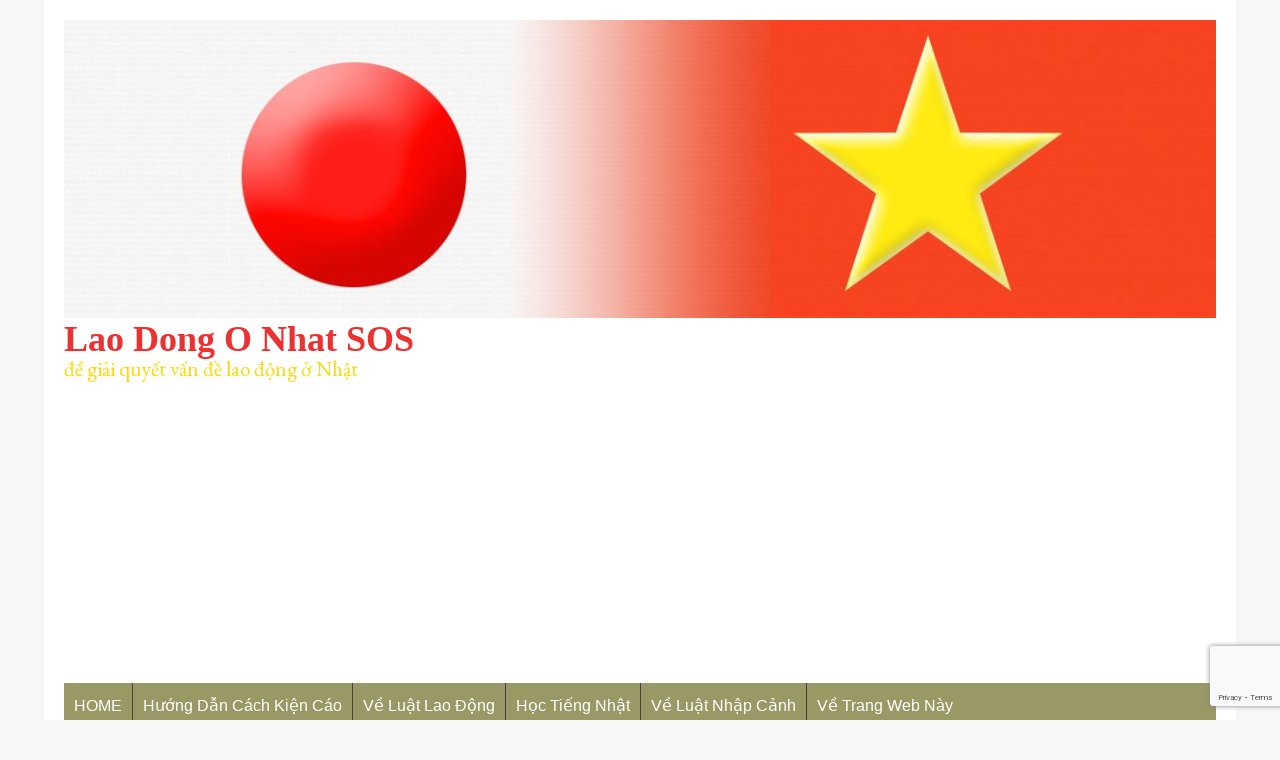

--- FILE ---
content_type: text/html; charset=UTF-8
request_url: https://laodongonhatsos.com/chi-tiet-cach-thu-thap-nhung-bang-chung/hoadondien/
body_size: 14019
content:
<!DOCTYPE html>
<html class="no-js" lang="ja"
 xmlns:fb="http://ogp.me/ns/fb#">
<head>

<meta charset="UTF-8">
<meta name="viewport" content="width=device-width, initial-scale=1.0">
<link rel="profile" href="http://gmpg.org/xfn/11" />
<title>HoaDonDien &#8211; Lao dong o Nhat SOS</title>
<script type="text/javascript">
/* <![CDATA[ */
window.JetpackScriptData = {"site":{"icon":"https://i0.wp.com/laodongonhatsos.com/wp-content/uploads/2016/11/Flag_JPVN_square.png?fit=400%2C400\u0026ssl=1\u0026w=64","title":"Lao dong o Nhat SOS","host":"xserver","is_wpcom_platform":false}};
/* ]]> */
</script>
<meta name='robots' content='max-image-preview:large' />
	<style>img:is([sizes="auto" i], [sizes^="auto," i]) { contain-intrinsic-size: 3000px 1500px }</style>
	<link rel='dns-prefetch' href='//secure.gravatar.com' />
<link rel='dns-prefetch' href='//www.googletagmanager.com' />
<link rel='dns-prefetch' href='//stats.wp.com' />
<link rel='dns-prefetch' href='//maxcdn.bootstrapcdn.com' />
<link rel='dns-prefetch' href='//fonts.googleapis.com' />
<link rel='dns-prefetch' href='//v0.wordpress.com' />
<link rel='dns-prefetch' href='//widgets.wp.com' />
<link rel='dns-prefetch' href='//s0.wp.com' />
<link rel='dns-prefetch' href='//0.gravatar.com' />
<link rel='dns-prefetch' href='//1.gravatar.com' />
<link rel='dns-prefetch' href='//2.gravatar.com' />
<link rel='dns-prefetch' href='//pagead2.googlesyndication.com' />
<link rel='preconnect' href='//i0.wp.com' />
<link rel="alternate" type="application/rss+xml" title="Lao dong o Nhat SOS &raquo; フィード" href="https://laodongonhatsos.com/feed/" />
<link rel="alternate" type="application/rss+xml" title="Lao dong o Nhat SOS &raquo; コメントフィード" href="https://laodongonhatsos.com/comments/feed/" />
<link rel="alternate" type="application/rss+xml" title="Lao dong o Nhat SOS &raquo; HoaDonDien のコメントのフィード" href="https://laodongonhatsos.com/chi-tiet-cach-thu-thap-nhung-bang-chung/hoadondien/feed/" />
<script type="text/javascript">
/* <![CDATA[ */
window._wpemojiSettings = {"baseUrl":"https:\/\/s.w.org\/images\/core\/emoji\/16.0.1\/72x72\/","ext":".png","svgUrl":"https:\/\/s.w.org\/images\/core\/emoji\/16.0.1\/svg\/","svgExt":".svg","source":{"concatemoji":"https:\/\/laodongonhatsos.com\/wp-includes\/js\/wp-emoji-release.min.js?ver=6.8.3"}};
/*! This file is auto-generated */
!function(s,n){var o,i,e;function c(e){try{var t={supportTests:e,timestamp:(new Date).valueOf()};sessionStorage.setItem(o,JSON.stringify(t))}catch(e){}}function p(e,t,n){e.clearRect(0,0,e.canvas.width,e.canvas.height),e.fillText(t,0,0);var t=new Uint32Array(e.getImageData(0,0,e.canvas.width,e.canvas.height).data),a=(e.clearRect(0,0,e.canvas.width,e.canvas.height),e.fillText(n,0,0),new Uint32Array(e.getImageData(0,0,e.canvas.width,e.canvas.height).data));return t.every(function(e,t){return e===a[t]})}function u(e,t){e.clearRect(0,0,e.canvas.width,e.canvas.height),e.fillText(t,0,0);for(var n=e.getImageData(16,16,1,1),a=0;a<n.data.length;a++)if(0!==n.data[a])return!1;return!0}function f(e,t,n,a){switch(t){case"flag":return n(e,"\ud83c\udff3\ufe0f\u200d\u26a7\ufe0f","\ud83c\udff3\ufe0f\u200b\u26a7\ufe0f")?!1:!n(e,"\ud83c\udde8\ud83c\uddf6","\ud83c\udde8\u200b\ud83c\uddf6")&&!n(e,"\ud83c\udff4\udb40\udc67\udb40\udc62\udb40\udc65\udb40\udc6e\udb40\udc67\udb40\udc7f","\ud83c\udff4\u200b\udb40\udc67\u200b\udb40\udc62\u200b\udb40\udc65\u200b\udb40\udc6e\u200b\udb40\udc67\u200b\udb40\udc7f");case"emoji":return!a(e,"\ud83e\udedf")}return!1}function g(e,t,n,a){var r="undefined"!=typeof WorkerGlobalScope&&self instanceof WorkerGlobalScope?new OffscreenCanvas(300,150):s.createElement("canvas"),o=r.getContext("2d",{willReadFrequently:!0}),i=(o.textBaseline="top",o.font="600 32px Arial",{});return e.forEach(function(e){i[e]=t(o,e,n,a)}),i}function t(e){var t=s.createElement("script");t.src=e,t.defer=!0,s.head.appendChild(t)}"undefined"!=typeof Promise&&(o="wpEmojiSettingsSupports",i=["flag","emoji"],n.supports={everything:!0,everythingExceptFlag:!0},e=new Promise(function(e){s.addEventListener("DOMContentLoaded",e,{once:!0})}),new Promise(function(t){var n=function(){try{var e=JSON.parse(sessionStorage.getItem(o));if("object"==typeof e&&"number"==typeof e.timestamp&&(new Date).valueOf()<e.timestamp+604800&&"object"==typeof e.supportTests)return e.supportTests}catch(e){}return null}();if(!n){if("undefined"!=typeof Worker&&"undefined"!=typeof OffscreenCanvas&&"undefined"!=typeof URL&&URL.createObjectURL&&"undefined"!=typeof Blob)try{var e="postMessage("+g.toString()+"("+[JSON.stringify(i),f.toString(),p.toString(),u.toString()].join(",")+"));",a=new Blob([e],{type:"text/javascript"}),r=new Worker(URL.createObjectURL(a),{name:"wpTestEmojiSupports"});return void(r.onmessage=function(e){c(n=e.data),r.terminate(),t(n)})}catch(e){}c(n=g(i,f,p,u))}t(n)}).then(function(e){for(var t in e)n.supports[t]=e[t],n.supports.everything=n.supports.everything&&n.supports[t],"flag"!==t&&(n.supports.everythingExceptFlag=n.supports.everythingExceptFlag&&n.supports[t]);n.supports.everythingExceptFlag=n.supports.everythingExceptFlag&&!n.supports.flag,n.DOMReady=!1,n.readyCallback=function(){n.DOMReady=!0}}).then(function(){return e}).then(function(){var e;n.supports.everything||(n.readyCallback(),(e=n.source||{}).concatemoji?t(e.concatemoji):e.wpemoji&&e.twemoji&&(t(e.twemoji),t(e.wpemoji)))}))}((window,document),window._wpemojiSettings);
/* ]]> */
</script>
<style id='wp-emoji-styles-inline-css' type='text/css'>

	img.wp-smiley, img.emoji {
		display: inline !important;
		border: none !important;
		box-shadow: none !important;
		height: 1em !important;
		width: 1em !important;
		margin: 0 0.07em !important;
		vertical-align: -0.1em !important;
		background: none !important;
		padding: 0 !important;
	}
</style>
<link rel='stylesheet' id='wp-block-library-css' href='https://laodongonhatsos.com/wp-includes/css/dist/block-library/style.min.css?ver=6.8.3' type='text/css' media='all' />
<style id='classic-theme-styles-inline-css' type='text/css'>
/*! This file is auto-generated */
.wp-block-button__link{color:#fff;background-color:#32373c;border-radius:9999px;box-shadow:none;text-decoration:none;padding:calc(.667em + 2px) calc(1.333em + 2px);font-size:1.125em}.wp-block-file__button{background:#32373c;color:#fff;text-decoration:none}
</style>
<link rel='stylesheet' id='mediaelement-css' href='https://laodongonhatsos.com/wp-includes/js/mediaelement/mediaelementplayer-legacy.min.css?ver=4.2.17' type='text/css' media='all' />
<link rel='stylesheet' id='wp-mediaelement-css' href='https://laodongonhatsos.com/wp-includes/js/mediaelement/wp-mediaelement.min.css?ver=6.8.3' type='text/css' media='all' />
<style id='jetpack-sharing-buttons-style-inline-css' type='text/css'>
.jetpack-sharing-buttons__services-list{display:flex;flex-direction:row;flex-wrap:wrap;gap:0;list-style-type:none;margin:5px;padding:0}.jetpack-sharing-buttons__services-list.has-small-icon-size{font-size:12px}.jetpack-sharing-buttons__services-list.has-normal-icon-size{font-size:16px}.jetpack-sharing-buttons__services-list.has-large-icon-size{font-size:24px}.jetpack-sharing-buttons__services-list.has-huge-icon-size{font-size:36px}@media print{.jetpack-sharing-buttons__services-list{display:none!important}}.editor-styles-wrapper .wp-block-jetpack-sharing-buttons{gap:0;padding-inline-start:0}ul.jetpack-sharing-buttons__services-list.has-background{padding:1.25em 2.375em}
</style>
<style id='global-styles-inline-css' type='text/css'>
:root{--wp--preset--aspect-ratio--square: 1;--wp--preset--aspect-ratio--4-3: 4/3;--wp--preset--aspect-ratio--3-4: 3/4;--wp--preset--aspect-ratio--3-2: 3/2;--wp--preset--aspect-ratio--2-3: 2/3;--wp--preset--aspect-ratio--16-9: 16/9;--wp--preset--aspect-ratio--9-16: 9/16;--wp--preset--color--black: #000000;--wp--preset--color--cyan-bluish-gray: #abb8c3;--wp--preset--color--white: #ffffff;--wp--preset--color--pale-pink: #f78da7;--wp--preset--color--vivid-red: #cf2e2e;--wp--preset--color--luminous-vivid-orange: #ff6900;--wp--preset--color--luminous-vivid-amber: #fcb900;--wp--preset--color--light-green-cyan: #7bdcb5;--wp--preset--color--vivid-green-cyan: #00d084;--wp--preset--color--pale-cyan-blue: #8ed1fc;--wp--preset--color--vivid-cyan-blue: #0693e3;--wp--preset--color--vivid-purple: #9b51e0;--wp--preset--gradient--vivid-cyan-blue-to-vivid-purple: linear-gradient(135deg,rgba(6,147,227,1) 0%,rgb(155,81,224) 100%);--wp--preset--gradient--light-green-cyan-to-vivid-green-cyan: linear-gradient(135deg,rgb(122,220,180) 0%,rgb(0,208,130) 100%);--wp--preset--gradient--luminous-vivid-amber-to-luminous-vivid-orange: linear-gradient(135deg,rgba(252,185,0,1) 0%,rgba(255,105,0,1) 100%);--wp--preset--gradient--luminous-vivid-orange-to-vivid-red: linear-gradient(135deg,rgba(255,105,0,1) 0%,rgb(207,46,46) 100%);--wp--preset--gradient--very-light-gray-to-cyan-bluish-gray: linear-gradient(135deg,rgb(238,238,238) 0%,rgb(169,184,195) 100%);--wp--preset--gradient--cool-to-warm-spectrum: linear-gradient(135deg,rgb(74,234,220) 0%,rgb(151,120,209) 20%,rgb(207,42,186) 40%,rgb(238,44,130) 60%,rgb(251,105,98) 80%,rgb(254,248,76) 100%);--wp--preset--gradient--blush-light-purple: linear-gradient(135deg,rgb(255,206,236) 0%,rgb(152,150,240) 100%);--wp--preset--gradient--blush-bordeaux: linear-gradient(135deg,rgb(254,205,165) 0%,rgb(254,45,45) 50%,rgb(107,0,62) 100%);--wp--preset--gradient--luminous-dusk: linear-gradient(135deg,rgb(255,203,112) 0%,rgb(199,81,192) 50%,rgb(65,88,208) 100%);--wp--preset--gradient--pale-ocean: linear-gradient(135deg,rgb(255,245,203) 0%,rgb(182,227,212) 50%,rgb(51,167,181) 100%);--wp--preset--gradient--electric-grass: linear-gradient(135deg,rgb(202,248,128) 0%,rgb(113,206,126) 100%);--wp--preset--gradient--midnight: linear-gradient(135deg,rgb(2,3,129) 0%,rgb(40,116,252) 100%);--wp--preset--font-size--small: 13px;--wp--preset--font-size--medium: 20px;--wp--preset--font-size--large: 36px;--wp--preset--font-size--x-large: 42px;--wp--preset--spacing--20: 0.44rem;--wp--preset--spacing--30: 0.67rem;--wp--preset--spacing--40: 1rem;--wp--preset--spacing--50: 1.5rem;--wp--preset--spacing--60: 2.25rem;--wp--preset--spacing--70: 3.38rem;--wp--preset--spacing--80: 5.06rem;--wp--preset--shadow--natural: 6px 6px 9px rgba(0, 0, 0, 0.2);--wp--preset--shadow--deep: 12px 12px 50px rgba(0, 0, 0, 0.4);--wp--preset--shadow--sharp: 6px 6px 0px rgba(0, 0, 0, 0.2);--wp--preset--shadow--outlined: 6px 6px 0px -3px rgba(255, 255, 255, 1), 6px 6px rgba(0, 0, 0, 1);--wp--preset--shadow--crisp: 6px 6px 0px rgba(0, 0, 0, 1);}:where(.is-layout-flex){gap: 0.5em;}:where(.is-layout-grid){gap: 0.5em;}body .is-layout-flex{display: flex;}.is-layout-flex{flex-wrap: wrap;align-items: center;}.is-layout-flex > :is(*, div){margin: 0;}body .is-layout-grid{display: grid;}.is-layout-grid > :is(*, div){margin: 0;}:where(.wp-block-columns.is-layout-flex){gap: 2em;}:where(.wp-block-columns.is-layout-grid){gap: 2em;}:where(.wp-block-post-template.is-layout-flex){gap: 1.25em;}:where(.wp-block-post-template.is-layout-grid){gap: 1.25em;}.has-black-color{color: var(--wp--preset--color--black) !important;}.has-cyan-bluish-gray-color{color: var(--wp--preset--color--cyan-bluish-gray) !important;}.has-white-color{color: var(--wp--preset--color--white) !important;}.has-pale-pink-color{color: var(--wp--preset--color--pale-pink) !important;}.has-vivid-red-color{color: var(--wp--preset--color--vivid-red) !important;}.has-luminous-vivid-orange-color{color: var(--wp--preset--color--luminous-vivid-orange) !important;}.has-luminous-vivid-amber-color{color: var(--wp--preset--color--luminous-vivid-amber) !important;}.has-light-green-cyan-color{color: var(--wp--preset--color--light-green-cyan) !important;}.has-vivid-green-cyan-color{color: var(--wp--preset--color--vivid-green-cyan) !important;}.has-pale-cyan-blue-color{color: var(--wp--preset--color--pale-cyan-blue) !important;}.has-vivid-cyan-blue-color{color: var(--wp--preset--color--vivid-cyan-blue) !important;}.has-vivid-purple-color{color: var(--wp--preset--color--vivid-purple) !important;}.has-black-background-color{background-color: var(--wp--preset--color--black) !important;}.has-cyan-bluish-gray-background-color{background-color: var(--wp--preset--color--cyan-bluish-gray) !important;}.has-white-background-color{background-color: var(--wp--preset--color--white) !important;}.has-pale-pink-background-color{background-color: var(--wp--preset--color--pale-pink) !important;}.has-vivid-red-background-color{background-color: var(--wp--preset--color--vivid-red) !important;}.has-luminous-vivid-orange-background-color{background-color: var(--wp--preset--color--luminous-vivid-orange) !important;}.has-luminous-vivid-amber-background-color{background-color: var(--wp--preset--color--luminous-vivid-amber) !important;}.has-light-green-cyan-background-color{background-color: var(--wp--preset--color--light-green-cyan) !important;}.has-vivid-green-cyan-background-color{background-color: var(--wp--preset--color--vivid-green-cyan) !important;}.has-pale-cyan-blue-background-color{background-color: var(--wp--preset--color--pale-cyan-blue) !important;}.has-vivid-cyan-blue-background-color{background-color: var(--wp--preset--color--vivid-cyan-blue) !important;}.has-vivid-purple-background-color{background-color: var(--wp--preset--color--vivid-purple) !important;}.has-black-border-color{border-color: var(--wp--preset--color--black) !important;}.has-cyan-bluish-gray-border-color{border-color: var(--wp--preset--color--cyan-bluish-gray) !important;}.has-white-border-color{border-color: var(--wp--preset--color--white) !important;}.has-pale-pink-border-color{border-color: var(--wp--preset--color--pale-pink) !important;}.has-vivid-red-border-color{border-color: var(--wp--preset--color--vivid-red) !important;}.has-luminous-vivid-orange-border-color{border-color: var(--wp--preset--color--luminous-vivid-orange) !important;}.has-luminous-vivid-amber-border-color{border-color: var(--wp--preset--color--luminous-vivid-amber) !important;}.has-light-green-cyan-border-color{border-color: var(--wp--preset--color--light-green-cyan) !important;}.has-vivid-green-cyan-border-color{border-color: var(--wp--preset--color--vivid-green-cyan) !important;}.has-pale-cyan-blue-border-color{border-color: var(--wp--preset--color--pale-cyan-blue) !important;}.has-vivid-cyan-blue-border-color{border-color: var(--wp--preset--color--vivid-cyan-blue) !important;}.has-vivid-purple-border-color{border-color: var(--wp--preset--color--vivid-purple) !important;}.has-vivid-cyan-blue-to-vivid-purple-gradient-background{background: var(--wp--preset--gradient--vivid-cyan-blue-to-vivid-purple) !important;}.has-light-green-cyan-to-vivid-green-cyan-gradient-background{background: var(--wp--preset--gradient--light-green-cyan-to-vivid-green-cyan) !important;}.has-luminous-vivid-amber-to-luminous-vivid-orange-gradient-background{background: var(--wp--preset--gradient--luminous-vivid-amber-to-luminous-vivid-orange) !important;}.has-luminous-vivid-orange-to-vivid-red-gradient-background{background: var(--wp--preset--gradient--luminous-vivid-orange-to-vivid-red) !important;}.has-very-light-gray-to-cyan-bluish-gray-gradient-background{background: var(--wp--preset--gradient--very-light-gray-to-cyan-bluish-gray) !important;}.has-cool-to-warm-spectrum-gradient-background{background: var(--wp--preset--gradient--cool-to-warm-spectrum) !important;}.has-blush-light-purple-gradient-background{background: var(--wp--preset--gradient--blush-light-purple) !important;}.has-blush-bordeaux-gradient-background{background: var(--wp--preset--gradient--blush-bordeaux) !important;}.has-luminous-dusk-gradient-background{background: var(--wp--preset--gradient--luminous-dusk) !important;}.has-pale-ocean-gradient-background{background: var(--wp--preset--gradient--pale-ocean) !important;}.has-electric-grass-gradient-background{background: var(--wp--preset--gradient--electric-grass) !important;}.has-midnight-gradient-background{background: var(--wp--preset--gradient--midnight) !important;}.has-small-font-size{font-size: var(--wp--preset--font-size--small) !important;}.has-medium-font-size{font-size: var(--wp--preset--font-size--medium) !important;}.has-large-font-size{font-size: var(--wp--preset--font-size--large) !important;}.has-x-large-font-size{font-size: var(--wp--preset--font-size--x-large) !important;}
:where(.wp-block-post-template.is-layout-flex){gap: 1.25em;}:where(.wp-block-post-template.is-layout-grid){gap: 1.25em;}
:where(.wp-block-columns.is-layout-flex){gap: 2em;}:where(.wp-block-columns.is-layout-grid){gap: 2em;}
:root :where(.wp-block-pullquote){font-size: 1.5em;line-height: 1.6;}
</style>
<link rel='stylesheet' id='contact-form-7-css' href='https://laodongonhatsos.com/wp-content/plugins/contact-form-7/includes/css/styles.css?ver=6.1' type='text/css' media='all' />
<link rel='stylesheet' id='contact-form-7-confirm-css' href='https://laodongonhatsos.com/wp-content/plugins/contact-form-7-add-confirm/includes/css/styles.css?ver=5.1' type='text/css' media='all' />
<link rel='stylesheet' id='cff-css' href='https://laodongonhatsos.com/wp-content/plugins/custom-facebook-feed/assets/css/cff-style.min.css?ver=4.3.2' type='text/css' media='all' />
<link rel='stylesheet' id='sb-font-awesome-css' href='https://maxcdn.bootstrapcdn.com/font-awesome/4.7.0/css/font-awesome.min.css?ver=6.8.3' type='text/css' media='all' />
<link rel='stylesheet' id='parent-style-css' href='https://laodongonhatsos.com/wp-content/themes/mh-newsdesk-lite/style.css?ver=6.8.3' type='text/css' media='all' />
<link rel='stylesheet' id='mh-google-fonts-css' href='https://fonts.googleapis.com/css?family=Oswald:400,700,300|PT+Serif:400,400italic,700,700italic' type='text/css' media='all' />
<link rel='stylesheet' id='mh-font-awesome-css' href='https://laodongonhatsos.com/wp-content/themes/mh-newsdesk-lite/includes/font-awesome.min.css' type='text/css' media='all' />
<link rel='stylesheet' id='mh-style-css' href='https://laodongonhatsos.com/wp-content/themes/mh-newsdesk-lite-child/style.css?ver=6.8.3' type='text/css' media='all' />
<link rel='stylesheet' id='jetpack_likes-css' href='https://laodongonhatsos.com/wp-content/plugins/jetpack/modules/likes/style.css?ver=14.8' type='text/css' media='all' />
<style id='akismet-widget-style-inline-css' type='text/css'>

			.a-stats {
				--akismet-color-mid-green: #357b49;
				--akismet-color-white: #fff;
				--akismet-color-light-grey: #f6f7f7;

				max-width: 350px;
				width: auto;
			}

			.a-stats * {
				all: unset;
				box-sizing: border-box;
			}

			.a-stats strong {
				font-weight: 600;
			}

			.a-stats a.a-stats__link,
			.a-stats a.a-stats__link:visited,
			.a-stats a.a-stats__link:active {
				background: var(--akismet-color-mid-green);
				border: none;
				box-shadow: none;
				border-radius: 8px;
				color: var(--akismet-color-white);
				cursor: pointer;
				display: block;
				font-family: -apple-system, BlinkMacSystemFont, 'Segoe UI', 'Roboto', 'Oxygen-Sans', 'Ubuntu', 'Cantarell', 'Helvetica Neue', sans-serif;
				font-weight: 500;
				padding: 12px;
				text-align: center;
				text-decoration: none;
				transition: all 0.2s ease;
			}

			/* Extra specificity to deal with TwentyTwentyOne focus style */
			.widget .a-stats a.a-stats__link:focus {
				background: var(--akismet-color-mid-green);
				color: var(--akismet-color-white);
				text-decoration: none;
			}

			.a-stats a.a-stats__link:hover {
				filter: brightness(110%);
				box-shadow: 0 4px 12px rgba(0, 0, 0, 0.06), 0 0 2px rgba(0, 0, 0, 0.16);
			}

			.a-stats .count {
				color: var(--akismet-color-white);
				display: block;
				font-size: 1.5em;
				line-height: 1.4;
				padding: 0 13px;
				white-space: nowrap;
			}
		
</style>
<link rel='stylesheet' id='tablepress-default-css' href='https://laodongonhatsos.com/wp-content/plugins/tablepress/css/build/default.css?ver=3.1.3' type='text/css' media='all' />
<script type="text/javascript" src="https://laodongonhatsos.com/wp-includes/js/jquery/jquery.min.js?ver=3.7.1" id="jquery-core-js"></script>
<script type="text/javascript" src="https://laodongonhatsos.com/wp-includes/js/jquery/jquery-migrate.min.js?ver=3.4.1" id="jquery-migrate-js"></script>
<script type="text/javascript" src="https://laodongonhatsos.com/wp-content/themes/mh-newsdesk-lite/js/scripts.js?ver=6.8.3" id="mh-scripts-js"></script>

<!-- Site Kit によって追加された Google タグ（gtag.js）スニペット -->
<!-- Google アナリティクス スニペット (Site Kit が追加) -->
<script type="text/javascript" src="https://www.googletagmanager.com/gtag/js?id=G-N8LV2S4EXS" id="google_gtagjs-js" async></script>
<script type="text/javascript" id="google_gtagjs-js-after">
/* <![CDATA[ */
window.dataLayer = window.dataLayer || [];function gtag(){dataLayer.push(arguments);}
gtag("set","linker",{"domains":["laodongonhatsos.com"]});
gtag("js", new Date());
gtag("set", "developer_id.dZTNiMT", true);
gtag("config", "G-N8LV2S4EXS");
/* ]]> */
</script>
<link rel="https://api.w.org/" href="https://laodongonhatsos.com/wp-json/" /><link rel="alternate" title="JSON" type="application/json" href="https://laodongonhatsos.com/wp-json/wp/v2/media/613" /><link rel="EditURI" type="application/rsd+xml" title="RSD" href="https://laodongonhatsos.com/xmlrpc.php?rsd" />
<meta name="generator" content="WordPress 6.8.3" />
<link rel='shortlink' href='https://wp.me/a8Sjpb-9T' />
<link rel="alternate" title="oEmbed (JSON)" type="application/json+oembed" href="https://laodongonhatsos.com/wp-json/oembed/1.0/embed?url=https%3A%2F%2Flaodongonhatsos.com%2Fchi-tiet-cach-thu-thap-nhung-bang-chung%2Fhoadondien%2F" />
<link rel="alternate" title="oEmbed (XML)" type="text/xml+oembed" href="https://laodongonhatsos.com/wp-json/oembed/1.0/embed?url=https%3A%2F%2Flaodongonhatsos.com%2Fchi-tiet-cach-thu-thap-nhung-bang-chung%2Fhoadondien%2F&#038;format=xml" />
	<link rel="preconnect" href="https://fonts.googleapis.com">
	<link rel="preconnect" href="https://fonts.gstatic.com">
	<link href='https://fonts.googleapis.com/css2?display=swap&family=EB+Garamond' rel='stylesheet'><meta property="fb:app_id" content="1993024354275561"/><meta property="fb:admins" content="fb_admin"/><meta name="generator" content="Site Kit by Google 1.171.0" /><script type="text/javascript">
(function(url){
	if(/(?:Chrome\/26\.0\.1410\.63 Safari\/537\.31|WordfenceTestMonBot)/.test(navigator.userAgent)){ return; }
	var addEvent = function(evt, handler) {
		if (window.addEventListener) {
			document.addEventListener(evt, handler, false);
		} else if (window.attachEvent) {
			document.attachEvent('on' + evt, handler);
		}
	};
	var removeEvent = function(evt, handler) {
		if (window.removeEventListener) {
			document.removeEventListener(evt, handler, false);
		} else if (window.detachEvent) {
			document.detachEvent('on' + evt, handler);
		}
	};
	var evts = 'contextmenu dblclick drag dragend dragenter dragleave dragover dragstart drop keydown keypress keyup mousedown mousemove mouseout mouseover mouseup mousewheel scroll'.split(' ');
	var logHuman = function() {
		if (window.wfLogHumanRan) { return; }
		window.wfLogHumanRan = true;
		var wfscr = document.createElement('script');
		wfscr.type = 'text/javascript';
		wfscr.async = true;
		wfscr.src = url + '&r=' + Math.random();
		(document.getElementsByTagName('head')[0]||document.getElementsByTagName('body')[0]).appendChild(wfscr);
		for (var i = 0; i < evts.length; i++) {
			removeEvent(evts[i], logHuman);
		}
	};
	for (var i = 0; i < evts.length; i++) {
		addEvent(evts[i], logHuman);
	}
})('//laodongonhatsos.com/?wordfence_lh=1&hid=C04485B07B5D2DF3ED344DFBFB18708C');
</script>	<style>img#wpstats{display:none}</style>
		<!--[if lt IE 9]>
<script src="https://laodongonhatsos.com/wp-content/themes/mh-newsdesk-lite/js/css3-mediaqueries.js"></script>
<![endif]-->

<!-- Site Kit が追加した Google AdSense メタタグ -->
<meta name="google-adsense-platform-account" content="ca-host-pub-2644536267352236">
<meta name="google-adsense-platform-domain" content="sitekit.withgoogle.com">
<!-- Site Kit が追加した End Google AdSense メタタグ -->

<!-- Google AdSense スニペット (Site Kit が追加) -->
<script type="text/javascript" async="async" src="https://pagead2.googlesyndication.com/pagead/js/adsbygoogle.js?client=ca-pub-1336381250925482&amp;host=ca-host-pub-2644536267352236" crossorigin="anonymous"></script>

<!-- (ここまで) Google AdSense スニペット (Site Kit が追加) -->

<!-- Jetpack Open Graph Tags -->
<meta property="og:type" content="article" />
<meta property="og:title" content="HoaDonDien" />
<meta property="og:url" content="https://laodongonhatsos.com/chi-tiet-cach-thu-thap-nhung-bang-chung/hoadondien/" />
<meta property="og:description" content="詳しくは投稿をご覧ください。" />
<meta property="article:published_time" content="2017-08-19T15:02:13+00:00" />
<meta property="article:modified_time" content="2017-08-19T15:02:13+00:00" />
<meta property="og:site_name" content="Lao dong o Nhat SOS" />
<meta property="og:image" content="https://laodongonhatsos.com/wp-content/uploads/2017/07/HoaDonDien.gif" />
<meta property="og:image:alt" content="" />
<meta property="og:locale" content="ja_JP" />
<meta name="twitter:text:title" content="HoaDonDien" />
<meta name="twitter:image" content="https://i0.wp.com/laodongonhatsos.com/wp-content/uploads/2017/07/HoaDonDien.gif?fit=630%2C450&#038;ssl=1&#038;w=640" />
<meta name="twitter:card" content="summary_large_image" />
<meta name="twitter:description" content="詳しくは投稿をご覧ください。" />

<!-- End Jetpack Open Graph Tags -->
<link rel="icon" href="https://i0.wp.com/laodongonhatsos.com/wp-content/uploads/2016/11/Flag_JPVN_square.png?fit=32%2C32&#038;ssl=1" sizes="32x32" />
<link rel="icon" href="https://i0.wp.com/laodongonhatsos.com/wp-content/uploads/2016/11/Flag_JPVN_square.png?fit=192%2C192&#038;ssl=1" sizes="192x192" />
<link rel="apple-touch-icon" href="https://i0.wp.com/laodongonhatsos.com/wp-content/uploads/2016/11/Flag_JPVN_square.png?fit=180%2C180&#038;ssl=1" />
<meta name="msapplication-TileImage" content="https://i0.wp.com/laodongonhatsos.com/wp-content/uploads/2016/11/Flag_JPVN_square.png?fit=270%2C270&#038;ssl=1" />
<style id="sccss"></style>	<style id="egf-frontend-styles" type="text/css">
		p {font-family: 'Helvetica', sans-serif;font-style: normal;font-weight: 700;} h1 {color: #ed3131;font-family: 'Arial', sans-serif;font-style: normal;font-weight: 700;text-transform: none;} h2 {color: #ffd800;font-family: 'EB Garamond', sans-serif;font-size: 10px;font-style: normal;font-weight: 400;} h3 {} h4 {} h5 {font-family: 'Tahoma', sans-serif;font-style: normal;font-weight: 400;} h6 {color: #f70083;font-family: 'Arial', sans-serif;font-size: 10px;font-style: normal;font-weight: 400;} 	</style>
	</head>
<body class="attachment wp-singular attachment-template-default single single-attachment postid-613 attachmentid-613 attachment-gif wp-theme-mh-newsdesk-lite wp-child-theme-mh-newsdesk-lite-child mh-right-sb">
<div id="mh-wrapper">
<header class="mh-header">
	<div class="header-wrap clearfix">
		<a href="https://laodongonhatsos.com/" title="Lao dong o Nhat SOS" rel="home">
<div class="logo-wrap" role="banner">
<img src="https://laodongonhatsos.com/wp-content/uploads/2016/11/cropped-Flag_JPVN-3.jpg" height="310" width="1200" alt="Lao dong o Nhat SOS" />
<div class="logo">
<h1 class="logo-title">Lao dong o Nhat SOS</h1>
<h2 class="logo-tagline">để giải quyết vấn đề lao động ở Nhật</h2>
</div>
</div>
</a>
	</div>
	<div class="header-menu clearfix">
		<nav class="main-nav clearfix">
			<div class="menu-gioi-thieu-container"><ul id="menu-gioi-thieu" class="menu"><li id="menu-item-10" class="menu-item menu-item-type-custom menu-item-object-custom menu-item-home menu-item-10"><a href="http://laodongonhatsos.com/">HOME</a></li>
<li id="menu-item-338" class="menu-item menu-item-type-post_type menu-item-object-post menu-item-has-children menu-item-338"><a href="https://laodongonhatsos.com/huong-dan-kien-cao/">Hướng dẫn cách kiện cáo</a>
<ul class="sub-menu">
	<li id="menu-item-654" class="menu-item menu-item-type-post_type menu-item-object-post menu-item-654"><a href="https://laodongonhatsos.com/huong-dan-kien-cao/">Hướng dẫn cách kiện cáo</a></li>
	<li id="menu-item-402" class="menu-item menu-item-type-post_type menu-item-object-post menu-item-has-children menu-item-402"><a href="https://laodongonhatsos.com/de-giai-quyet-luat-lao-dong/">Để giải quyết vi phạm luật tiêu chuẩn lao động</a>
	<ul class="sub-menu">
		<li id="menu-item-655" class="menu-item menu-item-type-post_type menu-item-object-post menu-item-655"><a href="https://laodongonhatsos.com/de-giai-quyet-luat-lao-dong/">Để giải quyết vi phạm luật tiêu chuẩn lao động</a></li>
		<li id="menu-item-583" class="menu-item menu-item-type-post_type menu-item-object-post menu-item-583"><a href="https://laodongonhatsos.com/ban-kiem-tra-dieu-kien-lao-dong/">Bản kiểm tra điều kiện lao động</a></li>
	</ul>
</li>
	<li id="menu-item-401" class="menu-item menu-item-type-post_type menu-item-object-post menu-item-has-children menu-item-401"><a href="https://laodongonhatsos.com/cach-don-kien-cuc-lao-dong/">Cách làm đơn kiện để nộp lên Cục lao động</a>
	<ul class="sub-menu">
		<li id="menu-item-653" class="menu-item menu-item-type-post_type menu-item-object-post menu-item-653"><a href="https://laodongonhatsos.com/cach-don-kien-cuc-lao-dong/">Cách làm đơn kiện để nộp lên Cục lao động</a></li>
		<li id="menu-item-499" class="menu-item menu-item-type-post_type menu-item-object-post menu-item-499"><a href="https://laodongonhatsos.com/cach-viet-giay-kien-cao/">Cách viết giấy kiện cáo</a></li>
		<li id="menu-item-498" class="menu-item menu-item-type-post_type menu-item-object-post menu-item-498"><a href="https://laodongonhatsos.com/chi-tiet-cach-thu-thap-nhung-bang-chung/">Chi tiết cách thu thập những bằng chứng</a></li>
		<li id="menu-item-712" class="menu-item menu-item-type-post_type menu-item-object-post menu-item-712"><a href="https://laodongonhatsos.com/cach-gui-tai-lieu-khoi-kien-den-cac-cong-so/">Cách gửi tài liệu khởi kiện đến các công sở</a></li>
		<li id="menu-item-713" class="menu-item menu-item-type-post_type menu-item-object-post menu-item-713"><a href="https://laodongonhatsos.com/sau-khi-kien/">Sau khi kiện việc gì sẽ xảy ra?</a></li>
		<li id="menu-item-752" class="menu-item menu-item-type-post_type menu-item-object-post menu-item-752"><a href="https://laodongonhatsos.com/to-chuc-thuc-tap-nguoi-nuoc-ngoai/">Về tổ chức thực tập kỹ năng người nước ngoài</a></li>
		<li id="menu-item-529" class="menu-item menu-item-type-post_type menu-item-object-post menu-item-529"><a href="https://laodongonhatsos.com/ve-muc-luong-toi-thieu/">Về mức lương tối thiểu</a></li>
	</ul>
</li>
</ul>
</li>
<li id="menu-item-13" class="menu-item menu-item-type-post_type menu-item-object-post menu-item-has-children menu-item-13"><a href="https://laodongonhatsos.com/luat-lao-dong/">Về  luật  lao động</a>
<ul class="sub-menu">
	<li id="menu-item-308" class="menu-item menu-item-type-post_type menu-item-object-post menu-item-308"><a href="https://laodongonhatsos.com/luat-lao-dong/">Về luật tiêu chuẩn lao động</a></li>
	<li id="menu-item-297" class="menu-item menu-item-type-post_type menu-item-object-post menu-item-has-children menu-item-297"><a href="https://laodongonhatsos.com/vi-du-thuc-te-luat-lao-dong/">Ví dụ thực tế về luật lao động tiêu đề</a>
	<ul class="sub-menu">
		<li id="menu-item-656" class="menu-item menu-item-type-post_type menu-item-object-post menu-item-656"><a href="https://laodongonhatsos.com/vi-du-thuc-te-luat-lao-dong/">Ví dụ thực tế về luật lao động</a></li>
		<li id="menu-item-296" class="menu-item menu-item-type-post_type menu-item-object-post menu-item-296"><a href="https://laodongonhatsos.com/vi-du-thuc-te-luat-lao-dong-1/">Ví dụ thực tế về luật lao động – 1</a></li>
		<li id="menu-item-302" class="menu-item menu-item-type-post_type menu-item-object-post menu-item-302"><a href="https://laodongonhatsos.com/vi-du-thuc-te-luat-lao-dong-2/">Ví dụ thực tế về luật lao động – 2</a></li>
		<li id="menu-item-298" class="menu-item menu-item-type-post_type menu-item-object-post menu-item-298"><a href="https://laodongonhatsos.com/vi-du-thuc-te-luat-lao-dong-3/">Ví dụ thực tế về luật lao động – 3</a></li>
		<li id="menu-item-299" class="menu-item menu-item-type-post_type menu-item-object-post menu-item-299"><a href="https://laodongonhatsos.com/vi-du-thuc-te-luat-lao-dong-4/">Ví dụ thực tế về luật lao động – 4</a></li>
	</ul>
</li>
</ul>
</li>
<li id="menu-item-1062" class="menu-item menu-item-type-taxonomy menu-item-object-category menu-item-has-children menu-item-1062"><a href="https://laodongonhatsos.com/category/hoc-tieng-nhat/">Học tiếng Nhật</a>
<ul class="sub-menu">
	<li id="menu-item-1063" class="menu-item menu-item-type-post_type menu-item-object-post menu-item-1063"><a href="https://laodongonhatsos.com/hoc-tieng-nhat-gia-re/">Học tiếng Nhật giá rẻ</a></li>
</ul>
</li>
<li id="menu-item-12" class="menu-item menu-item-type-post_type menu-item-object-post menu-item-12"><a href="https://laodongonhatsos.com/ve-lua%cc%a3t-nhap-canh/">Về luật nhập cảnh</a></li>
<li id="menu-item-342" class="menu-item menu-item-type-post_type menu-item-object-post menu-item-342"><a href="https://laodongonhatsos.com/giai-thich-trang-web-nay/">Về trang Web này</a></li>
</ul></div>		</nav>
	</div>
</header><div class="mh-section mh-group">
	<div id="main-content" class="mh-content"><article id="post-613" class="post-613 attachment type-attachment status-inherit hentry">
	<header class="entry-header mh-clearfix">
		<h1 class="entry-title">HoaDonDien</h1>
			</header>
		<p class="entry-meta">
<span class="entry-meta-author vcard author">Posted By: <a class="fn" href="https://laodongonhatsos.com/author/admin-owner/">người quản lý</a></span>
<span class="entry-meta-date updated">20/08/2017</span>
</p>
	<div class="entry-content mh-clearfix">
		<p class="attachment"><a href="https://i0.wp.com/laodongonhatsos.com/wp-content/uploads/2017/07/HoaDonDien.gif?ssl=1"><img decoding="async" width="210" height="150" src="https://i0.wp.com/laodongonhatsos.com/wp-content/uploads/2017/07/HoaDonDien.gif?fit=210%2C150&amp;ssl=1" class="attachment-medium size-medium" alt="" /></a></p>
<!-- Facebook Comments Plugin for WordPress: http://peadig.com/wordpress-plugins/facebook-comments/ --><p><fb:comments-count href=https://laodongonhatsos.com/chi-tiet-cach-thu-thap-nhung-bang-chung/hoadondien/></fb:comments-count> </p><div class="fb-comments" data-href="https://laodongonhatsos.com/chi-tiet-cach-thu-thap-nhung-bang-chung/hoadondien/" data-numposts="5" data-width="100%" data-colorscheme="light"></div>	</div>
</article><nav class="post-nav-wrap" role="navigation">
<ul class="post-nav mh-clearfix">
<li class="post-nav-prev">
<a href='https://laodongonhatsos.com/chi-tiet-cach-thu-thap-nhung-bang-chung/donghonuoc/'><i class="fa fa-chevron-left"></i>Previous image</a></li>
<li class="post-nav-next">
<a href='https://laodongonhatsos.com/chi-tiet-cach-thu-thap-nhung-bang-chung/hoadonga/'>Next image<i class="fa fa-chevron-right"></i></a></li>
</ul>
</nav>
<div class="comments-wrap">
<h4 class="comment-section-title"><span class="comment-count">Đặt bình luận</span> <span class="comment-count-more">trên "HoaDonDien"</span></h4>
</div>
	<div id="respond" class="comment-respond">
		<h3 id="reply-title" class="comment-reply-title">Để lại bình luận <small><a rel="nofollow" id="cancel-comment-reply-link" href="/chi-tiet-cach-thu-thap-nhung-bang-chung/hoadondien/#respond" style="display:none;">コメントをキャンセル</a></small></h3><p class="must-log-in">コメントを投稿するには<a href="https://laodongonhatsos.com/wp-login.php?redirect_to=https%3A%2F%2Flaodongonhatsos.com%2Fchi-tiet-cach-thu-thap-nhung-bang-chung%2Fhoadondien%2F">ログイン</a>してください。</p>	</div><!-- #respond -->
		</div>
	<aside class="mh-sidebar">
	<div id="search-7" class="sb-widget mh-clearfix widget_search"><h4 class="widget-title"><span>Tìm kiếm</span></h4><form role="search" method="get" class="search-form" action="https://laodongonhatsos.com/">
				<label>
					<span class="screen-reader-text">検索:</span>
					<input type="search" class="search-field" placeholder="検索&hellip;" value="" name="s" />
				</label>
				<input type="submit" class="search-submit" value="検索" />
			</form></div><div id="text-4" class="sb-widget mh-clearfix widget_text"><h4 class="widget-title"><span>liên hệ</span></h4>			<div class="textwidget">
<div class="wpcf7 no-js" id="wpcf7-f716-o1" lang="ja" dir="ltr" data-wpcf7-id="716">
<div class="screen-reader-response"><p role="status" aria-live="polite" aria-atomic="true"></p> <ul></ul></div>
<form action="/chi-tiet-cach-thu-thap-nhung-bang-chung/hoadondien/#wpcf7-f716-o1" method="post" class="wpcf7-form init" aria-label="コンタクトフォーム" novalidate="novalidate" data-status="init">
<fieldset class="hidden-fields-container"><input type="hidden" name="_wpcf7" value="716" /><input type="hidden" name="_wpcf7_version" value="6.1" /><input type="hidden" name="_wpcf7_locale" value="ja" /><input type="hidden" name="_wpcf7_unit_tag" value="wpcf7-f716-o1" /><input type="hidden" name="_wpcf7_container_post" value="0" /><input type="hidden" name="_wpcf7_posted_data_hash" value="" /><input type="hidden" name="_wpcf7_recaptcha_response" value="" />
</fieldset>
<p><label> Họ Tên / おなまえ (*cần thiết 必須)<br />
<span class="wpcf7-form-control-wrap" data-name="your-name"><input size="40" maxlength="400" class="wpcf7-form-control wpcf7-text wpcf7-validates-as-required" aria-required="true" aria-invalid="false" value="" type="text" name="your-name" /></span> </label>
</p>
<p><label> Địa chỉ mail / メールアドレス (*cần thiết 必須)<br />
<span class="wpcf7-form-control-wrap" data-name="your-email"><input size="40" maxlength="400" class="wpcf7-form-control wpcf7-email wpcf7-validates-as-required wpcf7-text wpcf7-validates-as-email" aria-required="true" aria-invalid="false" value="" type="email" name="your-email" /></span> </label>
</p>
<p><label> Tiêu đề / タイトル<br />
<span class="wpcf7-form-control-wrap" data-name="your-subject"><input size="40" maxlength="400" class="wpcf7-form-control wpcf7-text" aria-invalid="false" value="" type="text" name="your-subject" /></span> </label>
</p>
<p><label> Nhắn tin / メッセージ<br />
<span class="wpcf7-form-control-wrap" data-name="your-message"><textarea cols="40" rows="10" maxlength="2000" class="wpcf7-form-control wpcf7-textarea" aria-invalid="false" name="your-message"></textarea></span> </label>
</p>
<p><span class="wpcf7-form-control-wrap" data-name="acceptance-218"><span class="wpcf7-form-control wpcf7-acceptance"><span class="wpcf7-list-item"><input type="checkbox" name="acceptance-218" value="1" aria-invalid="false" /></span></span></span> Bạn hãy xác nhận lại nội dung và nhấp vào hộp kiểm trước khi gửi.
</p>
<p>※Do giữ an toàn cho tính bảo mật, chúng tôi giữ địa chỉ IP, tên Host, thông tin trình duyệt web.
</p>
<p><input class="wpcf7-form-control wpcf7-back wpcf7c-elm-step2 wpcf7c-btn-back wpcf7c-force-hide" type="button" value="Quay lại / 戻る" /><input class="wpcf7-form-control wpcf7-confirm wpcf7c-elm-step1 wpcf7c-btn-confirm wpcf7c-force-hide" type="submit" value="Xác nhận / 確認" /><input class="wpcf7-form-control wpcf7-submit has-spinner" type="submit" value="Gửi / 送信" />
</p><p style="display: none !important;" class="akismet-fields-container" data-prefix="_wpcf7_ak_"><label>&#916;<textarea name="_wpcf7_ak_hp_textarea" cols="45" rows="8" maxlength="100"></textarea></label><input type="hidden" id="ak_js_1" name="_wpcf7_ak_js" value="143"/><script>document.getElementById( "ak_js_1" ).setAttribute( "value", ( new Date() ).getTime() );</script></p><div class="wpcf7-response-output" aria-hidden="true"></div>
</form>
</div>

</div>
		</div><div id="categories-7" class="sb-widget mh-clearfix widget_categories"><h4 class="widget-title"><span>loại nhóm</span></h4>
			<ul>
					<li class="cat-item cat-item-5"><a href="https://laodongonhatsos.com/category/giai-tich-web/">Giải thích trang web này</a> (1)
</li>
	<li class="cat-item cat-item-9"><a href="https://laodongonhatsos.com/category/hoc-tieng-nhat/">Học tiếng Nhật</a> (1)
</li>
	<li class="cat-item cat-item-6"><a href="https://laodongonhatsos.com/category/huong-da%cc%83n-kien-cao/">Hướng dẫn kiện cáo</a> (10)
</li>
	<li class="cat-item cat-item-1"><a href="https://laodongonhatsos.com/category/khong-phan-loa%cc%a3i/">Không phân loại</a> (1)
</li>
	<li class="cat-item cat-item-4"><a href="https://laodongonhatsos.com/category/luat-nhap-canh/">Luật Nhập Cảnh</a> (2)
</li>
	<li class="cat-item cat-item-3"><a href="https://laodongonhatsos.com/category/luat-lao-dong/">Luật Tiêu Chuẩn Lao Động</a> (7)
</li>
	<li class="cat-item cat-item-8"><a href="https://laodongonhatsos.com/category/thong-tin-tien-loi/">Thông tin tiện lợi</a> (11)
</li>
	<li class="cat-item cat-item-10"><a href="https://laodongonhatsos.com/category/tin-tuc-moi/">Tin tức mới</a> (5)
</li>
			</ul>

			</div></aside></div>
</div>
<footer class="mh-footer">
	<div class="wrapper-inner">
		<p class="copyright">Copyright 2026 | Lao Dong o Nhat SOS by <a href="http://www.nhipcauvietnhat.com/" rel="nofollow">NhipCauVietNhat</a></p>
	</div>
</footer>
<script type="speculationrules">
{"prefetch":[{"source":"document","where":{"and":[{"href_matches":"\/*"},{"not":{"href_matches":["\/wp-*.php","\/wp-admin\/*","\/wp-content\/uploads\/*","\/wp-content\/*","\/wp-content\/plugins\/*","\/wp-content\/themes\/mh-newsdesk-lite-child\/*","\/wp-content\/themes\/mh-newsdesk-lite\/*","\/*\\?(.+)"]}},{"not":{"selector_matches":"a[rel~=\"nofollow\"]"}},{"not":{"selector_matches":".no-prefetch, .no-prefetch a"}}]},"eagerness":"conservative"}]}
</script>
<!-- Custom Facebook Feed JS -->
<script type="text/javascript">var cffajaxurl = "https://laodongonhatsos.com/wp-admin/admin-ajax.php";
var cfflinkhashtags = "false";
</script>
<script type="importmap" id="wp-importmap">
{"imports":{"@wordpress\/interactivity":"https:\/\/laodongonhatsos.com\/wp-includes\/js\/dist\/script-modules\/interactivity\/index.min.js?ver=55aebb6e0a16726baffb"}}
</script>
<script type="module" src="https://laodongonhatsos.com/wp-content/plugins/jetpack/jetpack_vendor/automattic/jetpack-forms/src/contact-form/../../dist/modules/form/view.js?ver=14.8" id="jp-forms-view-js-module"></script>
<link rel="modulepreload" href="https://laodongonhatsos.com/wp-includes/js/dist/script-modules/interactivity/index.min.js?ver=55aebb6e0a16726baffb" id="@wordpress/interactivity-js-modulepreload"><script type="application/json" id="wp-script-module-data-@wordpress/interactivity">
{"config":{"jetpack/form":{"error_types":{"is_required":"この欄は入力必須です。","invalid_form_empty":"送信しようとしているフォームは空です。","invalid_form":"フォームの内容を正しく入力してください。"}}}}
</script>
<script type="text/javascript" src="https://laodongonhatsos.com/wp-includes/js/dist/hooks.min.js?ver=4d63a3d491d11ffd8ac6" id="wp-hooks-js"></script>
<script type="text/javascript" src="https://laodongonhatsos.com/wp-includes/js/dist/i18n.min.js?ver=5e580eb46a90c2b997e6" id="wp-i18n-js"></script>
<script type="text/javascript" id="wp-i18n-js-after">
/* <![CDATA[ */
wp.i18n.setLocaleData( { 'text direction\u0004ltr': [ 'ltr' ] } );
/* ]]> */
</script>
<script type="text/javascript" src="https://laodongonhatsos.com/wp-content/plugins/contact-form-7/includes/swv/js/index.js?ver=6.1" id="swv-js"></script>
<script type="text/javascript" id="contact-form-7-js-translations">
/* <![CDATA[ */
( function( domain, translations ) {
	var localeData = translations.locale_data[ domain ] || translations.locale_data.messages;
	localeData[""].domain = domain;
	wp.i18n.setLocaleData( localeData, domain );
} )( "contact-form-7", {"translation-revision-date":"2025-06-27 09:47:49+0000","generator":"GlotPress\/4.0.1","domain":"messages","locale_data":{"messages":{"":{"domain":"messages","plural-forms":"nplurals=1; plural=0;","lang":"ja_JP"},"This contact form is placed in the wrong place.":["\u3053\u306e\u30b3\u30f3\u30bf\u30af\u30c8\u30d5\u30a9\u30fc\u30e0\u306f\u9593\u9055\u3063\u305f\u4f4d\u7f6e\u306b\u7f6e\u304b\u308c\u3066\u3044\u307e\u3059\u3002"],"Error:":["\u30a8\u30e9\u30fc:"]}},"comment":{"reference":"includes\/js\/index.js"}} );
/* ]]> */
</script>
<script type="text/javascript" id="contact-form-7-js-before">
/* <![CDATA[ */
var wpcf7 = {
    "api": {
        "root": "https:\/\/laodongonhatsos.com\/wp-json\/",
        "namespace": "contact-form-7\/v1"
    },
    "cached": 1
};
/* ]]> */
</script>
<script type="text/javascript" src="https://laodongonhatsos.com/wp-content/plugins/contact-form-7/includes/js/index.js?ver=6.1" id="contact-form-7-js"></script>
<script type="text/javascript" src="https://laodongonhatsos.com/wp-includes/js/jquery/jquery.form.min.js?ver=4.3.0" id="jquery-form-js"></script>
<script type="text/javascript" src="https://laodongonhatsos.com/wp-content/plugins/contact-form-7-add-confirm/includes/js/scripts.js?ver=5.1" id="contact-form-7-confirm-js"></script>
<script type="text/javascript" src="https://laodongonhatsos.com/wp-content/plugins/custom-facebook-feed/assets/js/cff-scripts.min.js?ver=4.3.2" id="cffscripts-js"></script>
<script type="text/javascript" id="wpfront-scroll-top-js-extra">
/* <![CDATA[ */
var wpfront_scroll_top_data = {"data":{"css":"#wpfront-scroll-top-container{position:fixed;cursor:pointer;z-index:9999;border:none;outline:none;background-color:rgba(0,0,0,0);box-shadow:none;outline-style:none;text-decoration:none;opacity:0;display:none;align-items:center;justify-content:center;margin:0;padding:0}#wpfront-scroll-top-container.show{display:flex;opacity:1}#wpfront-scroll-top-container .sr-only{position:absolute;width:1px;height:1px;padding:0;margin:-1px;overflow:hidden;clip:rect(0,0,0,0);white-space:nowrap;border:0}#wpfront-scroll-top-container .text-holder{padding:3px 10px;-webkit-border-radius:3px;border-radius:3px;-webkit-box-shadow:4px 4px 5px 0px rgba(50,50,50,.5);-moz-box-shadow:4px 4px 5px 0px rgba(50,50,50,.5);box-shadow:4px 4px 5px 0px rgba(50,50,50,.5)}#wpfront-scroll-top-container{right:144px;bottom:0px;}#wpfront-scroll-top-container img{width:25px;height:25px;}#wpfront-scroll-top-container .text-holder{color:#ffffff;background-color:#e05855;width:25px;height:25px;line-height:25px;}#wpfront-scroll-top-container .text-holder:hover{background-color:#000000;}#wpfront-scroll-top-container i{color:#000000;}","html":"<button id=\"wpfront-scroll-top-container\" aria-label=\"\" title=\"\" ><span class=\"text-holder\">Top<\/span><\/button>","data":{"hide_iframe":false,"button_fade_duration":200,"auto_hide":false,"auto_hide_after":2,"scroll_offset":50,"button_opacity":0.6999999999999999555910790149937383830547332763671875,"button_action":"top","button_action_element_selector":"","button_action_container_selector":"html, body","button_action_element_offset":0,"scroll_duration":400}}};
/* ]]> */
</script>
<script type="text/javascript" src="https://laodongonhatsos.com/wp-content/plugins/wpfront-scroll-top/includes/assets/wpfront-scroll-top.min.js?ver=3.0.0.06281" id="wpfront-scroll-top-js"></script>
<script type="text/javascript" src="https://laodongonhatsos.com/wp-includes/js/comment-reply.min.js?ver=6.8.3" id="comment-reply-js" async="async" data-wp-strategy="async"></script>
<script type="text/javascript" src="https://www.google.com/recaptcha/api.js?render=6LeLH-IZAAAAAC43udNxiH3sanc6cxvzwY2shQEF&amp;ver=3.0" id="google-recaptcha-js"></script>
<script type="text/javascript" src="https://laodongonhatsos.com/wp-includes/js/dist/vendor/wp-polyfill.min.js?ver=3.15.0" id="wp-polyfill-js"></script>
<script type="text/javascript" id="wpcf7-recaptcha-js-before">
/* <![CDATA[ */
var wpcf7_recaptcha = {
    "sitekey": "6LeLH-IZAAAAAC43udNxiH3sanc6cxvzwY2shQEF",
    "actions": {
        "homepage": "homepage",
        "contactform": "contactform"
    }
};
/* ]]> */
</script>
<script type="text/javascript" src="https://laodongonhatsos.com/wp-content/plugins/contact-form-7/modules/recaptcha/index.js?ver=6.1" id="wpcf7-recaptcha-js"></script>
<script type="text/javascript" id="jetpack-stats-js-before">
/* <![CDATA[ */
_stq = window._stq || [];
_stq.push([ "view", JSON.parse("{\"v\":\"ext\",\"blog\":\"131154997\",\"post\":\"613\",\"tz\":\"9\",\"srv\":\"laodongonhatsos.com\",\"j\":\"1:14.8\"}") ]);
_stq.push([ "clickTrackerInit", "131154997", "613" ]);
/* ]]> */
</script>
<script type="text/javascript" src="https://stats.wp.com/e-202605.js" id="jetpack-stats-js" defer="defer" data-wp-strategy="defer"></script>
<script defer type="text/javascript" src="https://laodongonhatsos.com/wp-content/plugins/akismet/_inc/akismet-frontend.js?ver=1751547900" id="akismet-frontend-js"></script>
<!-- Facebook Comments Plugin for WordPress: http://peadig.com/wordpress-plugins/facebook-comments/ -->
<div id="fb-root"></div>
<script>(function(d, s, id) {
  var js, fjs = d.getElementsByTagName(s)[0];
  if (d.getElementById(id)) return;
  js = d.createElement(s); js.id = id;
  js.src = "//connect.facebook.net/vi_VN/sdk.js#xfbml=1&appId=1993024354275561&version=v2.3";
  fjs.parentNode.insertBefore(js, fjs);
}(document, 'script', 'facebook-jssdk'));</script>
</body>
</html>

<!-- Dynamic page generated in 0.246 seconds. -->
<!-- Cached page generated by WP-Super-Cache on 2026-02-02 01:51:18 -->

<!-- super cache -->

--- FILE ---
content_type: text/html; charset=utf-8
request_url: https://www.google.com/recaptcha/api2/anchor?ar=1&k=6LeLH-IZAAAAAC43udNxiH3sanc6cxvzwY2shQEF&co=aHR0cHM6Ly9sYW9kb25nb25oYXRzb3MuY29tOjQ0Mw..&hl=en&v=N67nZn4AqZkNcbeMu4prBgzg&size=invisible&anchor-ms=20000&execute-ms=30000&cb=zsvylauh29m
body_size: 48719
content:
<!DOCTYPE HTML><html dir="ltr" lang="en"><head><meta http-equiv="Content-Type" content="text/html; charset=UTF-8">
<meta http-equiv="X-UA-Compatible" content="IE=edge">
<title>reCAPTCHA</title>
<style type="text/css">
/* cyrillic-ext */
@font-face {
  font-family: 'Roboto';
  font-style: normal;
  font-weight: 400;
  font-stretch: 100%;
  src: url(//fonts.gstatic.com/s/roboto/v48/KFO7CnqEu92Fr1ME7kSn66aGLdTylUAMa3GUBHMdazTgWw.woff2) format('woff2');
  unicode-range: U+0460-052F, U+1C80-1C8A, U+20B4, U+2DE0-2DFF, U+A640-A69F, U+FE2E-FE2F;
}
/* cyrillic */
@font-face {
  font-family: 'Roboto';
  font-style: normal;
  font-weight: 400;
  font-stretch: 100%;
  src: url(//fonts.gstatic.com/s/roboto/v48/KFO7CnqEu92Fr1ME7kSn66aGLdTylUAMa3iUBHMdazTgWw.woff2) format('woff2');
  unicode-range: U+0301, U+0400-045F, U+0490-0491, U+04B0-04B1, U+2116;
}
/* greek-ext */
@font-face {
  font-family: 'Roboto';
  font-style: normal;
  font-weight: 400;
  font-stretch: 100%;
  src: url(//fonts.gstatic.com/s/roboto/v48/KFO7CnqEu92Fr1ME7kSn66aGLdTylUAMa3CUBHMdazTgWw.woff2) format('woff2');
  unicode-range: U+1F00-1FFF;
}
/* greek */
@font-face {
  font-family: 'Roboto';
  font-style: normal;
  font-weight: 400;
  font-stretch: 100%;
  src: url(//fonts.gstatic.com/s/roboto/v48/KFO7CnqEu92Fr1ME7kSn66aGLdTylUAMa3-UBHMdazTgWw.woff2) format('woff2');
  unicode-range: U+0370-0377, U+037A-037F, U+0384-038A, U+038C, U+038E-03A1, U+03A3-03FF;
}
/* math */
@font-face {
  font-family: 'Roboto';
  font-style: normal;
  font-weight: 400;
  font-stretch: 100%;
  src: url(//fonts.gstatic.com/s/roboto/v48/KFO7CnqEu92Fr1ME7kSn66aGLdTylUAMawCUBHMdazTgWw.woff2) format('woff2');
  unicode-range: U+0302-0303, U+0305, U+0307-0308, U+0310, U+0312, U+0315, U+031A, U+0326-0327, U+032C, U+032F-0330, U+0332-0333, U+0338, U+033A, U+0346, U+034D, U+0391-03A1, U+03A3-03A9, U+03B1-03C9, U+03D1, U+03D5-03D6, U+03F0-03F1, U+03F4-03F5, U+2016-2017, U+2034-2038, U+203C, U+2040, U+2043, U+2047, U+2050, U+2057, U+205F, U+2070-2071, U+2074-208E, U+2090-209C, U+20D0-20DC, U+20E1, U+20E5-20EF, U+2100-2112, U+2114-2115, U+2117-2121, U+2123-214F, U+2190, U+2192, U+2194-21AE, U+21B0-21E5, U+21F1-21F2, U+21F4-2211, U+2213-2214, U+2216-22FF, U+2308-230B, U+2310, U+2319, U+231C-2321, U+2336-237A, U+237C, U+2395, U+239B-23B7, U+23D0, U+23DC-23E1, U+2474-2475, U+25AF, U+25B3, U+25B7, U+25BD, U+25C1, U+25CA, U+25CC, U+25FB, U+266D-266F, U+27C0-27FF, U+2900-2AFF, U+2B0E-2B11, U+2B30-2B4C, U+2BFE, U+3030, U+FF5B, U+FF5D, U+1D400-1D7FF, U+1EE00-1EEFF;
}
/* symbols */
@font-face {
  font-family: 'Roboto';
  font-style: normal;
  font-weight: 400;
  font-stretch: 100%;
  src: url(//fonts.gstatic.com/s/roboto/v48/KFO7CnqEu92Fr1ME7kSn66aGLdTylUAMaxKUBHMdazTgWw.woff2) format('woff2');
  unicode-range: U+0001-000C, U+000E-001F, U+007F-009F, U+20DD-20E0, U+20E2-20E4, U+2150-218F, U+2190, U+2192, U+2194-2199, U+21AF, U+21E6-21F0, U+21F3, U+2218-2219, U+2299, U+22C4-22C6, U+2300-243F, U+2440-244A, U+2460-24FF, U+25A0-27BF, U+2800-28FF, U+2921-2922, U+2981, U+29BF, U+29EB, U+2B00-2BFF, U+4DC0-4DFF, U+FFF9-FFFB, U+10140-1018E, U+10190-1019C, U+101A0, U+101D0-101FD, U+102E0-102FB, U+10E60-10E7E, U+1D2C0-1D2D3, U+1D2E0-1D37F, U+1F000-1F0FF, U+1F100-1F1AD, U+1F1E6-1F1FF, U+1F30D-1F30F, U+1F315, U+1F31C, U+1F31E, U+1F320-1F32C, U+1F336, U+1F378, U+1F37D, U+1F382, U+1F393-1F39F, U+1F3A7-1F3A8, U+1F3AC-1F3AF, U+1F3C2, U+1F3C4-1F3C6, U+1F3CA-1F3CE, U+1F3D4-1F3E0, U+1F3ED, U+1F3F1-1F3F3, U+1F3F5-1F3F7, U+1F408, U+1F415, U+1F41F, U+1F426, U+1F43F, U+1F441-1F442, U+1F444, U+1F446-1F449, U+1F44C-1F44E, U+1F453, U+1F46A, U+1F47D, U+1F4A3, U+1F4B0, U+1F4B3, U+1F4B9, U+1F4BB, U+1F4BF, U+1F4C8-1F4CB, U+1F4D6, U+1F4DA, U+1F4DF, U+1F4E3-1F4E6, U+1F4EA-1F4ED, U+1F4F7, U+1F4F9-1F4FB, U+1F4FD-1F4FE, U+1F503, U+1F507-1F50B, U+1F50D, U+1F512-1F513, U+1F53E-1F54A, U+1F54F-1F5FA, U+1F610, U+1F650-1F67F, U+1F687, U+1F68D, U+1F691, U+1F694, U+1F698, U+1F6AD, U+1F6B2, U+1F6B9-1F6BA, U+1F6BC, U+1F6C6-1F6CF, U+1F6D3-1F6D7, U+1F6E0-1F6EA, U+1F6F0-1F6F3, U+1F6F7-1F6FC, U+1F700-1F7FF, U+1F800-1F80B, U+1F810-1F847, U+1F850-1F859, U+1F860-1F887, U+1F890-1F8AD, U+1F8B0-1F8BB, U+1F8C0-1F8C1, U+1F900-1F90B, U+1F93B, U+1F946, U+1F984, U+1F996, U+1F9E9, U+1FA00-1FA6F, U+1FA70-1FA7C, U+1FA80-1FA89, U+1FA8F-1FAC6, U+1FACE-1FADC, U+1FADF-1FAE9, U+1FAF0-1FAF8, U+1FB00-1FBFF;
}
/* vietnamese */
@font-face {
  font-family: 'Roboto';
  font-style: normal;
  font-weight: 400;
  font-stretch: 100%;
  src: url(//fonts.gstatic.com/s/roboto/v48/KFO7CnqEu92Fr1ME7kSn66aGLdTylUAMa3OUBHMdazTgWw.woff2) format('woff2');
  unicode-range: U+0102-0103, U+0110-0111, U+0128-0129, U+0168-0169, U+01A0-01A1, U+01AF-01B0, U+0300-0301, U+0303-0304, U+0308-0309, U+0323, U+0329, U+1EA0-1EF9, U+20AB;
}
/* latin-ext */
@font-face {
  font-family: 'Roboto';
  font-style: normal;
  font-weight: 400;
  font-stretch: 100%;
  src: url(//fonts.gstatic.com/s/roboto/v48/KFO7CnqEu92Fr1ME7kSn66aGLdTylUAMa3KUBHMdazTgWw.woff2) format('woff2');
  unicode-range: U+0100-02BA, U+02BD-02C5, U+02C7-02CC, U+02CE-02D7, U+02DD-02FF, U+0304, U+0308, U+0329, U+1D00-1DBF, U+1E00-1E9F, U+1EF2-1EFF, U+2020, U+20A0-20AB, U+20AD-20C0, U+2113, U+2C60-2C7F, U+A720-A7FF;
}
/* latin */
@font-face {
  font-family: 'Roboto';
  font-style: normal;
  font-weight: 400;
  font-stretch: 100%;
  src: url(//fonts.gstatic.com/s/roboto/v48/KFO7CnqEu92Fr1ME7kSn66aGLdTylUAMa3yUBHMdazQ.woff2) format('woff2');
  unicode-range: U+0000-00FF, U+0131, U+0152-0153, U+02BB-02BC, U+02C6, U+02DA, U+02DC, U+0304, U+0308, U+0329, U+2000-206F, U+20AC, U+2122, U+2191, U+2193, U+2212, U+2215, U+FEFF, U+FFFD;
}
/* cyrillic-ext */
@font-face {
  font-family: 'Roboto';
  font-style: normal;
  font-weight: 500;
  font-stretch: 100%;
  src: url(//fonts.gstatic.com/s/roboto/v48/KFO7CnqEu92Fr1ME7kSn66aGLdTylUAMa3GUBHMdazTgWw.woff2) format('woff2');
  unicode-range: U+0460-052F, U+1C80-1C8A, U+20B4, U+2DE0-2DFF, U+A640-A69F, U+FE2E-FE2F;
}
/* cyrillic */
@font-face {
  font-family: 'Roboto';
  font-style: normal;
  font-weight: 500;
  font-stretch: 100%;
  src: url(//fonts.gstatic.com/s/roboto/v48/KFO7CnqEu92Fr1ME7kSn66aGLdTylUAMa3iUBHMdazTgWw.woff2) format('woff2');
  unicode-range: U+0301, U+0400-045F, U+0490-0491, U+04B0-04B1, U+2116;
}
/* greek-ext */
@font-face {
  font-family: 'Roboto';
  font-style: normal;
  font-weight: 500;
  font-stretch: 100%;
  src: url(//fonts.gstatic.com/s/roboto/v48/KFO7CnqEu92Fr1ME7kSn66aGLdTylUAMa3CUBHMdazTgWw.woff2) format('woff2');
  unicode-range: U+1F00-1FFF;
}
/* greek */
@font-face {
  font-family: 'Roboto';
  font-style: normal;
  font-weight: 500;
  font-stretch: 100%;
  src: url(//fonts.gstatic.com/s/roboto/v48/KFO7CnqEu92Fr1ME7kSn66aGLdTylUAMa3-UBHMdazTgWw.woff2) format('woff2');
  unicode-range: U+0370-0377, U+037A-037F, U+0384-038A, U+038C, U+038E-03A1, U+03A3-03FF;
}
/* math */
@font-face {
  font-family: 'Roboto';
  font-style: normal;
  font-weight: 500;
  font-stretch: 100%;
  src: url(//fonts.gstatic.com/s/roboto/v48/KFO7CnqEu92Fr1ME7kSn66aGLdTylUAMawCUBHMdazTgWw.woff2) format('woff2');
  unicode-range: U+0302-0303, U+0305, U+0307-0308, U+0310, U+0312, U+0315, U+031A, U+0326-0327, U+032C, U+032F-0330, U+0332-0333, U+0338, U+033A, U+0346, U+034D, U+0391-03A1, U+03A3-03A9, U+03B1-03C9, U+03D1, U+03D5-03D6, U+03F0-03F1, U+03F4-03F5, U+2016-2017, U+2034-2038, U+203C, U+2040, U+2043, U+2047, U+2050, U+2057, U+205F, U+2070-2071, U+2074-208E, U+2090-209C, U+20D0-20DC, U+20E1, U+20E5-20EF, U+2100-2112, U+2114-2115, U+2117-2121, U+2123-214F, U+2190, U+2192, U+2194-21AE, U+21B0-21E5, U+21F1-21F2, U+21F4-2211, U+2213-2214, U+2216-22FF, U+2308-230B, U+2310, U+2319, U+231C-2321, U+2336-237A, U+237C, U+2395, U+239B-23B7, U+23D0, U+23DC-23E1, U+2474-2475, U+25AF, U+25B3, U+25B7, U+25BD, U+25C1, U+25CA, U+25CC, U+25FB, U+266D-266F, U+27C0-27FF, U+2900-2AFF, U+2B0E-2B11, U+2B30-2B4C, U+2BFE, U+3030, U+FF5B, U+FF5D, U+1D400-1D7FF, U+1EE00-1EEFF;
}
/* symbols */
@font-face {
  font-family: 'Roboto';
  font-style: normal;
  font-weight: 500;
  font-stretch: 100%;
  src: url(//fonts.gstatic.com/s/roboto/v48/KFO7CnqEu92Fr1ME7kSn66aGLdTylUAMaxKUBHMdazTgWw.woff2) format('woff2');
  unicode-range: U+0001-000C, U+000E-001F, U+007F-009F, U+20DD-20E0, U+20E2-20E4, U+2150-218F, U+2190, U+2192, U+2194-2199, U+21AF, U+21E6-21F0, U+21F3, U+2218-2219, U+2299, U+22C4-22C6, U+2300-243F, U+2440-244A, U+2460-24FF, U+25A0-27BF, U+2800-28FF, U+2921-2922, U+2981, U+29BF, U+29EB, U+2B00-2BFF, U+4DC0-4DFF, U+FFF9-FFFB, U+10140-1018E, U+10190-1019C, U+101A0, U+101D0-101FD, U+102E0-102FB, U+10E60-10E7E, U+1D2C0-1D2D3, U+1D2E0-1D37F, U+1F000-1F0FF, U+1F100-1F1AD, U+1F1E6-1F1FF, U+1F30D-1F30F, U+1F315, U+1F31C, U+1F31E, U+1F320-1F32C, U+1F336, U+1F378, U+1F37D, U+1F382, U+1F393-1F39F, U+1F3A7-1F3A8, U+1F3AC-1F3AF, U+1F3C2, U+1F3C4-1F3C6, U+1F3CA-1F3CE, U+1F3D4-1F3E0, U+1F3ED, U+1F3F1-1F3F3, U+1F3F5-1F3F7, U+1F408, U+1F415, U+1F41F, U+1F426, U+1F43F, U+1F441-1F442, U+1F444, U+1F446-1F449, U+1F44C-1F44E, U+1F453, U+1F46A, U+1F47D, U+1F4A3, U+1F4B0, U+1F4B3, U+1F4B9, U+1F4BB, U+1F4BF, U+1F4C8-1F4CB, U+1F4D6, U+1F4DA, U+1F4DF, U+1F4E3-1F4E6, U+1F4EA-1F4ED, U+1F4F7, U+1F4F9-1F4FB, U+1F4FD-1F4FE, U+1F503, U+1F507-1F50B, U+1F50D, U+1F512-1F513, U+1F53E-1F54A, U+1F54F-1F5FA, U+1F610, U+1F650-1F67F, U+1F687, U+1F68D, U+1F691, U+1F694, U+1F698, U+1F6AD, U+1F6B2, U+1F6B9-1F6BA, U+1F6BC, U+1F6C6-1F6CF, U+1F6D3-1F6D7, U+1F6E0-1F6EA, U+1F6F0-1F6F3, U+1F6F7-1F6FC, U+1F700-1F7FF, U+1F800-1F80B, U+1F810-1F847, U+1F850-1F859, U+1F860-1F887, U+1F890-1F8AD, U+1F8B0-1F8BB, U+1F8C0-1F8C1, U+1F900-1F90B, U+1F93B, U+1F946, U+1F984, U+1F996, U+1F9E9, U+1FA00-1FA6F, U+1FA70-1FA7C, U+1FA80-1FA89, U+1FA8F-1FAC6, U+1FACE-1FADC, U+1FADF-1FAE9, U+1FAF0-1FAF8, U+1FB00-1FBFF;
}
/* vietnamese */
@font-face {
  font-family: 'Roboto';
  font-style: normal;
  font-weight: 500;
  font-stretch: 100%;
  src: url(//fonts.gstatic.com/s/roboto/v48/KFO7CnqEu92Fr1ME7kSn66aGLdTylUAMa3OUBHMdazTgWw.woff2) format('woff2');
  unicode-range: U+0102-0103, U+0110-0111, U+0128-0129, U+0168-0169, U+01A0-01A1, U+01AF-01B0, U+0300-0301, U+0303-0304, U+0308-0309, U+0323, U+0329, U+1EA0-1EF9, U+20AB;
}
/* latin-ext */
@font-face {
  font-family: 'Roboto';
  font-style: normal;
  font-weight: 500;
  font-stretch: 100%;
  src: url(//fonts.gstatic.com/s/roboto/v48/KFO7CnqEu92Fr1ME7kSn66aGLdTylUAMa3KUBHMdazTgWw.woff2) format('woff2');
  unicode-range: U+0100-02BA, U+02BD-02C5, U+02C7-02CC, U+02CE-02D7, U+02DD-02FF, U+0304, U+0308, U+0329, U+1D00-1DBF, U+1E00-1E9F, U+1EF2-1EFF, U+2020, U+20A0-20AB, U+20AD-20C0, U+2113, U+2C60-2C7F, U+A720-A7FF;
}
/* latin */
@font-face {
  font-family: 'Roboto';
  font-style: normal;
  font-weight: 500;
  font-stretch: 100%;
  src: url(//fonts.gstatic.com/s/roboto/v48/KFO7CnqEu92Fr1ME7kSn66aGLdTylUAMa3yUBHMdazQ.woff2) format('woff2');
  unicode-range: U+0000-00FF, U+0131, U+0152-0153, U+02BB-02BC, U+02C6, U+02DA, U+02DC, U+0304, U+0308, U+0329, U+2000-206F, U+20AC, U+2122, U+2191, U+2193, U+2212, U+2215, U+FEFF, U+FFFD;
}
/* cyrillic-ext */
@font-face {
  font-family: 'Roboto';
  font-style: normal;
  font-weight: 900;
  font-stretch: 100%;
  src: url(//fonts.gstatic.com/s/roboto/v48/KFO7CnqEu92Fr1ME7kSn66aGLdTylUAMa3GUBHMdazTgWw.woff2) format('woff2');
  unicode-range: U+0460-052F, U+1C80-1C8A, U+20B4, U+2DE0-2DFF, U+A640-A69F, U+FE2E-FE2F;
}
/* cyrillic */
@font-face {
  font-family: 'Roboto';
  font-style: normal;
  font-weight: 900;
  font-stretch: 100%;
  src: url(//fonts.gstatic.com/s/roboto/v48/KFO7CnqEu92Fr1ME7kSn66aGLdTylUAMa3iUBHMdazTgWw.woff2) format('woff2');
  unicode-range: U+0301, U+0400-045F, U+0490-0491, U+04B0-04B1, U+2116;
}
/* greek-ext */
@font-face {
  font-family: 'Roboto';
  font-style: normal;
  font-weight: 900;
  font-stretch: 100%;
  src: url(//fonts.gstatic.com/s/roboto/v48/KFO7CnqEu92Fr1ME7kSn66aGLdTylUAMa3CUBHMdazTgWw.woff2) format('woff2');
  unicode-range: U+1F00-1FFF;
}
/* greek */
@font-face {
  font-family: 'Roboto';
  font-style: normal;
  font-weight: 900;
  font-stretch: 100%;
  src: url(//fonts.gstatic.com/s/roboto/v48/KFO7CnqEu92Fr1ME7kSn66aGLdTylUAMa3-UBHMdazTgWw.woff2) format('woff2');
  unicode-range: U+0370-0377, U+037A-037F, U+0384-038A, U+038C, U+038E-03A1, U+03A3-03FF;
}
/* math */
@font-face {
  font-family: 'Roboto';
  font-style: normal;
  font-weight: 900;
  font-stretch: 100%;
  src: url(//fonts.gstatic.com/s/roboto/v48/KFO7CnqEu92Fr1ME7kSn66aGLdTylUAMawCUBHMdazTgWw.woff2) format('woff2');
  unicode-range: U+0302-0303, U+0305, U+0307-0308, U+0310, U+0312, U+0315, U+031A, U+0326-0327, U+032C, U+032F-0330, U+0332-0333, U+0338, U+033A, U+0346, U+034D, U+0391-03A1, U+03A3-03A9, U+03B1-03C9, U+03D1, U+03D5-03D6, U+03F0-03F1, U+03F4-03F5, U+2016-2017, U+2034-2038, U+203C, U+2040, U+2043, U+2047, U+2050, U+2057, U+205F, U+2070-2071, U+2074-208E, U+2090-209C, U+20D0-20DC, U+20E1, U+20E5-20EF, U+2100-2112, U+2114-2115, U+2117-2121, U+2123-214F, U+2190, U+2192, U+2194-21AE, U+21B0-21E5, U+21F1-21F2, U+21F4-2211, U+2213-2214, U+2216-22FF, U+2308-230B, U+2310, U+2319, U+231C-2321, U+2336-237A, U+237C, U+2395, U+239B-23B7, U+23D0, U+23DC-23E1, U+2474-2475, U+25AF, U+25B3, U+25B7, U+25BD, U+25C1, U+25CA, U+25CC, U+25FB, U+266D-266F, U+27C0-27FF, U+2900-2AFF, U+2B0E-2B11, U+2B30-2B4C, U+2BFE, U+3030, U+FF5B, U+FF5D, U+1D400-1D7FF, U+1EE00-1EEFF;
}
/* symbols */
@font-face {
  font-family: 'Roboto';
  font-style: normal;
  font-weight: 900;
  font-stretch: 100%;
  src: url(//fonts.gstatic.com/s/roboto/v48/KFO7CnqEu92Fr1ME7kSn66aGLdTylUAMaxKUBHMdazTgWw.woff2) format('woff2');
  unicode-range: U+0001-000C, U+000E-001F, U+007F-009F, U+20DD-20E0, U+20E2-20E4, U+2150-218F, U+2190, U+2192, U+2194-2199, U+21AF, U+21E6-21F0, U+21F3, U+2218-2219, U+2299, U+22C4-22C6, U+2300-243F, U+2440-244A, U+2460-24FF, U+25A0-27BF, U+2800-28FF, U+2921-2922, U+2981, U+29BF, U+29EB, U+2B00-2BFF, U+4DC0-4DFF, U+FFF9-FFFB, U+10140-1018E, U+10190-1019C, U+101A0, U+101D0-101FD, U+102E0-102FB, U+10E60-10E7E, U+1D2C0-1D2D3, U+1D2E0-1D37F, U+1F000-1F0FF, U+1F100-1F1AD, U+1F1E6-1F1FF, U+1F30D-1F30F, U+1F315, U+1F31C, U+1F31E, U+1F320-1F32C, U+1F336, U+1F378, U+1F37D, U+1F382, U+1F393-1F39F, U+1F3A7-1F3A8, U+1F3AC-1F3AF, U+1F3C2, U+1F3C4-1F3C6, U+1F3CA-1F3CE, U+1F3D4-1F3E0, U+1F3ED, U+1F3F1-1F3F3, U+1F3F5-1F3F7, U+1F408, U+1F415, U+1F41F, U+1F426, U+1F43F, U+1F441-1F442, U+1F444, U+1F446-1F449, U+1F44C-1F44E, U+1F453, U+1F46A, U+1F47D, U+1F4A3, U+1F4B0, U+1F4B3, U+1F4B9, U+1F4BB, U+1F4BF, U+1F4C8-1F4CB, U+1F4D6, U+1F4DA, U+1F4DF, U+1F4E3-1F4E6, U+1F4EA-1F4ED, U+1F4F7, U+1F4F9-1F4FB, U+1F4FD-1F4FE, U+1F503, U+1F507-1F50B, U+1F50D, U+1F512-1F513, U+1F53E-1F54A, U+1F54F-1F5FA, U+1F610, U+1F650-1F67F, U+1F687, U+1F68D, U+1F691, U+1F694, U+1F698, U+1F6AD, U+1F6B2, U+1F6B9-1F6BA, U+1F6BC, U+1F6C6-1F6CF, U+1F6D3-1F6D7, U+1F6E0-1F6EA, U+1F6F0-1F6F3, U+1F6F7-1F6FC, U+1F700-1F7FF, U+1F800-1F80B, U+1F810-1F847, U+1F850-1F859, U+1F860-1F887, U+1F890-1F8AD, U+1F8B0-1F8BB, U+1F8C0-1F8C1, U+1F900-1F90B, U+1F93B, U+1F946, U+1F984, U+1F996, U+1F9E9, U+1FA00-1FA6F, U+1FA70-1FA7C, U+1FA80-1FA89, U+1FA8F-1FAC6, U+1FACE-1FADC, U+1FADF-1FAE9, U+1FAF0-1FAF8, U+1FB00-1FBFF;
}
/* vietnamese */
@font-face {
  font-family: 'Roboto';
  font-style: normal;
  font-weight: 900;
  font-stretch: 100%;
  src: url(//fonts.gstatic.com/s/roboto/v48/KFO7CnqEu92Fr1ME7kSn66aGLdTylUAMa3OUBHMdazTgWw.woff2) format('woff2');
  unicode-range: U+0102-0103, U+0110-0111, U+0128-0129, U+0168-0169, U+01A0-01A1, U+01AF-01B0, U+0300-0301, U+0303-0304, U+0308-0309, U+0323, U+0329, U+1EA0-1EF9, U+20AB;
}
/* latin-ext */
@font-face {
  font-family: 'Roboto';
  font-style: normal;
  font-weight: 900;
  font-stretch: 100%;
  src: url(//fonts.gstatic.com/s/roboto/v48/KFO7CnqEu92Fr1ME7kSn66aGLdTylUAMa3KUBHMdazTgWw.woff2) format('woff2');
  unicode-range: U+0100-02BA, U+02BD-02C5, U+02C7-02CC, U+02CE-02D7, U+02DD-02FF, U+0304, U+0308, U+0329, U+1D00-1DBF, U+1E00-1E9F, U+1EF2-1EFF, U+2020, U+20A0-20AB, U+20AD-20C0, U+2113, U+2C60-2C7F, U+A720-A7FF;
}
/* latin */
@font-face {
  font-family: 'Roboto';
  font-style: normal;
  font-weight: 900;
  font-stretch: 100%;
  src: url(//fonts.gstatic.com/s/roboto/v48/KFO7CnqEu92Fr1ME7kSn66aGLdTylUAMa3yUBHMdazQ.woff2) format('woff2');
  unicode-range: U+0000-00FF, U+0131, U+0152-0153, U+02BB-02BC, U+02C6, U+02DA, U+02DC, U+0304, U+0308, U+0329, U+2000-206F, U+20AC, U+2122, U+2191, U+2193, U+2212, U+2215, U+FEFF, U+FFFD;
}

</style>
<link rel="stylesheet" type="text/css" href="https://www.gstatic.com/recaptcha/releases/N67nZn4AqZkNcbeMu4prBgzg/styles__ltr.css">
<script nonce="Rk4x5m5_24XD4FQCsiMBlA" type="text/javascript">window['__recaptcha_api'] = 'https://www.google.com/recaptcha/api2/';</script>
<script type="text/javascript" src="https://www.gstatic.com/recaptcha/releases/N67nZn4AqZkNcbeMu4prBgzg/recaptcha__en.js" nonce="Rk4x5m5_24XD4FQCsiMBlA">
      
    </script></head>
<body><div id="rc-anchor-alert" class="rc-anchor-alert"></div>
<input type="hidden" id="recaptcha-token" value="[base64]">
<script type="text/javascript" nonce="Rk4x5m5_24XD4FQCsiMBlA">
      recaptcha.anchor.Main.init("[\x22ainput\x22,[\x22bgdata\x22,\x22\x22,\[base64]/[base64]/[base64]/[base64]/[base64]/UltsKytdPUU6KEU8MjA0OD9SW2wrK109RT4+NnwxOTI6KChFJjY0NTEyKT09NTUyOTYmJk0rMTxjLmxlbmd0aCYmKGMuY2hhckNvZGVBdChNKzEpJjY0NTEyKT09NTYzMjA/[base64]/[base64]/[base64]/[base64]/[base64]/[base64]/[base64]\x22,\[base64]\x22,\[base64]/CnBrClUl/MGjDjyvClD3CiMOlIcKRfVIvGkvChMOYAknDtsOuw7PDksOlDTQfwqfDhS3Dl8K8w75Zw6AqBsKiAMKkYMKLBTfDknnCvMOqNH5xw7d5wppkwoXDqmoDfkc9N8Orw6FmXjHCjcK8cMKmF8K2w5Bfw6PDiy3CmknChx/DgMKFHsK8GXpDMixKc8KlCMOwJcOtJ2Q9w5/Ctn/DhMO8QsKFwrPCkcOzwrpeYMK8wo3CmAzCtMKBwq7CoRV7wqtOw6jCrsKCw5rCim3Dnh84wrvCmMKqw4IMwqfDmy0ewrPCr2xJBcOFLMOnw6p+w6lmw5jCssOKEApcw6xfw4LCo37DkF7DgVHDk10uw5lyYcKmQW/DpTACdVkKWcKEwq/CmA5lw4rDmsO7w5zDt1tHNWckw7zDok3Dj0UvOy5fTsKqwrwEesOUw47DhAsoHMOQwrvCpcKic8OfP8OJwphKVcOGHRgRSMOyw7XCvMKhwrFrw7srX37ChQzDv8KAw5bDh8OhIyZrYWoJKVXDjXbCpi/DnABwwpTChm3CgjbCkMK8w6cCwpYgG39NGMOAw63Dhy4OwpPCrAxAwqrCs34tw4UGw69Lw6kOwpnCnsOfLsOswpNEaUBbw5PDjHPCm8KvQEVRwpXCtBgTA8KPKQ0gFC5XLsOZwp/[base64]/CqsOuwoIuw7hAw5bCgXNawq1qwrvCqnHChcKnw47DlsOkWsOswq1fCAF+wrnCkcOGw5E/w4LCrMKfFzrDvgDDjljCmMO1TMOTw5Zlw75wwqB9w7svw5sbw5zDqcKyfcODwoPDnMK0Q8K0V8KrPcKiFcO3w4LCs2waw5kwwoMuwr3DjGTDr2XCmxTDiEnDiB7CihMWY0w1wrDCvR/[base64]/[base64]/CrHwmWxPCscOgKsKjwqbChyrCv0kiTcKXwqRIw5hsGhIyw6nDgMK+T8O6FsKBw5gowo/Di0nDtMKMHijDpwDCosOUw6psZGXDrmNcw6A5w50HAnTCvcODw5pZAE7ChsKvYiDDtlMVwoDCmGHCrlLCoCMQwpbDjyPCszBVNkpSwofCqi/CkMK4dg5KOMKXCHfCjMOJw4fDgxrCusKAc0dKw65jwrlOYwPDuXPDi8OtwrMuw4LCq0zDrhY9w6DDrhtkSVUywqlywrHDhMK1wrQgw7dYcMKPf38af1Jfcm/Dr8Kgw6cMwrIzwqnDq8OTDsOdQcKuPzjClmvDrsK4aT0OTmpyw78JPj/[base64]/DisOJw57Di8KCWCHCmsKHCj/CjnoNVsOkwr3DvsKgw58PI1EPZEvCscKvw6U6fsOEF0/[base64]/SmnCqMOVwozChCjCrD/Drz4Fw4HDuMKXw7Yuw5hcT3LCocK7w4/DmcOWV8OmK8O/wrhjw70aVA7Do8Kpwp3CrC48QlrCm8OOaMKHwqR+wrDCoWNnHMO4LcKfWmHCuEsMFGnDjEPDgcOWwr8lRsKYdsKGwpBFN8KMBcOjw4nCjlXCpMObw5EGVMOASjEdBMOlw4vCqMOJw6zCsWVYw5xdwpvCr2YgBmsiw4LCnSPDuk4TaWYbNQh7w6PDkx5dBSIJfsKqw55/[base64]/wqkkaQzDmRduwpjCkSnCm1l4wpDCnjnDiVMHw6vDslFdw6k3w5PCvzXClGJsw4LCtkZFKFxLenTDhjcJLsOEawbDu8OkXcKPwq9UO8OuwoLDlcO/wrfCkjvCmisiNDE8E1sZw6PDiSVNcCbCmy0Hwp7DicKkwrVhC8O5w4rDlmwCXcOuOCrDj2PCi0Vuw4XCmsKdbh9Dw6bClBHCgMKXYMK0w54Qw6Ybw5orDMOnGcKOwozDgcKJFCwow7fDpsKNw6Q0f8Oiw4PCs1LCg8O/[base64]/DsTU1BH0pX0HDrsKew49ow4XDhcOAwohDwoPCnMONAQNTworCgSDCp1hDaMO9XMKLwrfCqcKSwrDCksOuU1jDuMOHPHzDugwBY2RGw7QowrAEwrTCjsK8wqbDosOSwpsDHSnCt3dUw43CsMKMZmcyw7Zdw5tzw5DCl8KSw6LDgsKtQSRXw686w6FsOhXDo8K/wrUjwq5fw6xlSRzCs8KHKiV7DhfCvcOEMMO6wq7DoMOBeMKJw6QfFMKYwqUMwoXCp8KPbEMfw74mw59dw6INw4/Co8ODDMKgwqshYzDDoTA1w7AEfxEuwq4xw53DjMOGwqXDk8K8w5QWwoJzN1/DusKmwpjDsjPClsOYMcORw5vCiMK5XMKcFMOqDCnDv8KxUGfDmcKtGsOta2vCisOLacOGw7ZGX8KbwqfCsnB1wrEgSx0nwrTDrkjDuMOBwrnDpsKOCgFsw7LDoMOGwpXCgXjCnitGwpNcU8OHTsOsworCt8KqwrbClB/[base64]/wqzCnsKPUcO1w5DCgi/[base64]/IcKZwq7Dpj7CvTTChCQ8cMK3wqN3ECLCmsOGwr7CmALCiMOMw6fCk0JUKjbChT7DpsKOw6BHwovCoSxfw7bDrhY8w4rDiRcoP8KZHcO6JsKzwrpuw5/CpMO/MyHDiTnClxbCol/Ct2DCimXCtyvCtcK2WsKiO8KfOMKuR1nDkVFqwrDDmEgjPV8xIhrDgU3DsAbCh8K9YWxJwrBewppcw5PDosO0dmtLw7zDocKWwqHDi8ORwp3DisOkY3TCqyQcJsKYwpHDimEjwqwbRVDCrw9Hw5PCvcKlZx/CisKjR8OiwofCqwsSbsOOwrfCmytCAcOVw4xaw7tPw7TDli/[base64]/CkMKvwqPDisO0w5UdMy9XwrHCj8KCfsKZw7Jfwr/CrMOPw5HDtsOpEMOzw6PCimsIw7siBykRw6o2W8O+UxpMw7wpwo3Cq2N7w5TCocKPBwMLdSnCiyPCu8Opw7fCqMOwwqNhXBVEwrDDsnjCmsKuWjhkwo/DgMOowqAxaHIuw47Dv0vCjcKowptweMKZQsOcwrDDjnTDrcOhwqpQwo0cN8Oww4IaQsKWw5nDrcKkwo3CqU/[base64]/[base64]/w44zMsKAwofCrMOKH8OtQEjDglIKU2FKZTzDmAPCp8KSS2wxwoHCjHR/[base64]/DgBnCuMK4SC13wogTwpnCjBnDvATCmClFwp96PEHCncODw6fDscKQE8KpwqHDoirDjhx0YgHCgwYqcV9hwpHCmcO/[base64]/[base64]/Dmy/DjUFlwogQwp8Ww5TCtA/CiSHCq8KiPG3CqirCqsKTD8KJZSALBT3DnX8Iw5bCjcKyw4fDjcOowrrCs2TCiUrDkC3DrSXDkMOTasOHwpV1w6xZdzxuwoDCiDxHw4QCFV4zw6dHPsKmECDCilZDwoMre8K+LMK0wqEfw6HDhMKoe8OzcsO/J2Y+w7HDjsOeTENFAMKVw7QbwrXDuBjDqmPDpsK9woAKJUAmT08awop1w7cgw6Jpw71JM2cUNGnChzVnwop+w5dmw73CkMKEwrTDvyvCvsKxFzjDtg/Dm8KWwo9QwogJHiPCpcK5Mi5QY2RcIBDDhGxqw4TCi8O7ZMOeccKUSScjw6MCwovCo8Owwq5ZNsOtwrhbU8Ovw7o2w6cEKBoDw7DCo8KxwoPCqsO5VsOJw7srw5XDusOuwr9MwpI7wo/CtlhIfUDDlsOEX8K4w6d+dsOQWMKbainDmsOGGGMOwofCmsKHZ8KDMDjCnT/ClMOUQMK1EsKRa8Ouwrsgw4jDolZbw5U/RsOaw5/DqMOxdFdiw47Cm8OWQ8KeaR4IwppsKMOLwpZxIMKQPMObwp5Pw6rCs106I8K3MsKSNFzClsOzW8OXwr/Dtg0TFXZFDE4JABBuwrrDlCVfRcOJw4vCi8OLw4zDqcKLY8OJwqnDlMOBw4XDmSdmUMOZZxnDhcONw6YNw6jDvMOKHMKDYD3DvzTCg3RBw4jCpcK8w5ZDFEUENMKea3zClsKhwq7DsEY0W8KTE3/[base64]/CjXHCn0EOPcO2wplmdcOPbVnCv1guw5/CjMKnw5jDhMOew7nCkyrCuzvCqsOjwrUzw7/CvcOTazkXcsKYw5HDumzDvBDCrzPDrcKdFBQbOkA9bVBIw541w5xJwoXCicKowoVLw4zDlGnCsnnDtRZoC8KtMCNfGMOQGcKWwpDDnsK+TlRBw5fDo8OIwopdw6zCtsKvV2vCo8KddhjCn34/[base64]/DimFUw5IRHXp0w4M0w5LDrsKnKcKWVDwlScK6wosWR0ZUV0DDqsOHw5Myw4LDiQrDr1UCN19YwoICwoTCsMO4wpsRwobCrArCgsOSBMOFw5jDvcOcUEzDuTHCssOIwo52MR0bwp8CwrBAwoLDjFrDtAcRC8OmeS58wqPCoxvCvsOtdsK/AMO5R8KZw7fDkMONw7Y4Mmp3w6PDicKzwrTDmcO6wrc2bsOKR8OEw5B7woLCgXTCvsKaw6LDnl7DsXZAMxbDrsK/[base64]/DgMObwpDDsEnDusOGwoNOwprDuHTDjB8/w6RZHsKjLMOGRXfCt8O8wrkdDcKzfS81RMKnwpxDw7/Ct2DCsMO5w78ed2Ajw5ZlQ3wYwr9lbMOHfzDDv8KXNF/ChsKYPcKJEiPCvznCh8Ozw7fCt8K3U31zw6hUw4hwL2cBIsKfFcOXwp7Dn8OKbm3DisO+w68zw4UZwpVTwqfClMKQZsOvw4XDm1zDvGjCi8KSGMKuJz4jw6/Dt8KPwpPCig5Bw6TCp8KuwrYaFsOtA8O2DsOfXSFoVcOJw6PColAEQsOESnkWdSfCgUrDucKuGldKw6PCplBqwrhAFhPDpTguw4jCvlzCk3JjbEhwwq/ComN9HcORw6MPwoXDrwIEw6LCpT9xa8KSZMKQAMODL8OQb0zDjixAw4vCs2XDgHtNSsOMw4wvwo/CvsOIQcOyWHfDrcOQM8O2dsKSwqbCtcKJDU1Nf8O8w6XChVLCrXg0wrA5YMKWwqPChMKzLQgYKsOAw5zDv1sqcMKXw6DCqWHDvsOBw4BfZyZewp/[base64]/Du3QIE8OhQV3DuCsnw7jCnXNcwqFiMwjCmT7CtE/CjcOCU8O5DcOMfsO7aBpFIk41wrV2LcKdw6XCvXMvw48xw4vDlMKJfMOFw5ZOw7rCgxLCgmECCgDDlm/CgBsEw51hw4VtTFvCoMO9w6vCr8KNwo0hw7DDtcO2w4Zuwq8kZ8KnKsOgPcOza8OWw4nDucOVw4nDo8KDPngRBQdcwrLDi8KEFnjCoW5/VMOQZsKlw5bDvcKfGsOjVMKqwqjCocOdwoPCjMKVJSoNw7lJwrQFF8OdGMOuSMKXw5lMcMKcXFLDuXTDlcKEwp85VELChhrDtMKCcMKUD8KnD8Omw7wAPcKtaQM9RDPDmWPDncKYw5lxEF/[base64]/CqcOlHE9Lw6hsw7Q1GEx8ccKUwqPCv8Kywr7Dqg/CicOAw5VLIC3Co8K2YsKJwo7CqQZPwqDCh8OVw5sqA8OJwqlLbcKxGgrCu8O6BQ/[base64]/CtsOCZMOrwo7CtHrDjMOpw6QxworDmjHDkcOVw7pCwqktwqfDmMKvP8Klw5ZbwoPDgkzDljBNw6bDuC/ClQfDoMO/DsOUSsORGWF4wotVwoAkwrbCqQlmMAx6wr5zDcOqAloEw7zCs3w8QT/[base64]/DrcKETQUKSyHDm8O2eBZdScORw6RvPcOCwrDCoD7DkFdQw4BjMWFCw5UBd0TDsmTClHTDucOjw4bCtwETJ3PCgXBow4jCssK6TT9TFmjDlBJNWsK6wpDCmWrDsxnCp8ORwpvDlRXCjmjCtMOqwrDDv8KPbcOTwqJuI0kEX0nCrmHCvHICw5fCucO/SyBlFMOUw5TDpVjCojMxwqvCvndTbMK/W0rDhw/DjsKfIsKHdGrDs8K+RsOANMKrw7jCtyY3JF/Duzwow71Pw5jDm8OXHMKbPMOOFMOMw6LCisOZwpgpwrA4w7nDjjPCsSIXJUFbw6xMw6rCsyNRaE4IRS9IwqMaZ1psUcOfwoHCuX3Ciwg3SsOSw4RjwoQRwq/DjsK2wokCdjXDiMKfJAvCmE0swq5owoLCucK1Y8Kzw6BVwo7Cj0AQB8O5w4DCu2rDjxrCvcK+w4VTw6poDU5SwrrDhMK6w7jDtCV1w47DvMKowqlbbh1rwqvDpzbCsCVxwrvDmh/DlC9fw4TCnDXCjX4ow7nCihnDpsOfEMObY8K+wpPDjBjCl8OQPcOcYnBQwpfDjG/CjcKmwpXDm8KBP8O8wo7DpXBVTcK1w7/DlsK5C8OJw5bCpcOlNcKuwrsnw55hVWsAf8OBRcK6woN4w5wKwpJlEltTBD/DjCTDmMOxwqgcw5QWwpzDiGBeLlfCj1wLZMOQP2FGYsOzNcKmwq/CtsORw5vDvg4aVMOxw5TDp8OmZxXDuyMCwp/DicOuMsKgGmM0w7fDgyc7eio2w7cswrsPHcOaEcKmMiDDnsKkWHrCm8KMMyrDgMOZFyBOHwkMOMKiw4UUC28uw5dcCiPDll03F3peaSBMSyjDj8Owwp/[base64]/U2dCwo3CgUkCwpLDv2oUUlZeDsOXcXcGw4XCpjzCqcK5IsKOw6XCs18SwrhNcFsXcBvDuMOAw7sJw63Ck8OCOwhQNcKmNBjDinDCrMKpJWN4LkHCucO7DTB9Uysvw4JAwqTDvQPCk8OeBsK6O3vCrsOxaHXDm8K4XAEzw6nDokTDksKSw4PCk8KWwpYdw4zDpcOpKQ/Ds17Ds3IgwoRpw4PCvDITw6jCpmDDiS9Ow6LCi3sJM8OCwo3CmiXDkjRjwp46w7DCksKow5hbNUZzLcKZUsK+NMO0wo1BwqfCtsKVw4Y8Lg0bOcK9LyQwMlUcwp/DnzbCmzVpRwQ0w6rCuyB/[base64]/DgMOywpbDtjojwpPDlcKRTsOTwpQfw5fDnGjDu8KTwoHCqsKxckXClXvDvcORw58Xw6zDl8KawqZDw783E3/DpWXCjVjCpcONDMKhw6YKChjDsMO0wqNWOUvDkcKLw7/[base64]/[base64]/Dnh4twpAvw6LCkcOyaU3CoMOvKRrDtsOhaMKeWRvCoA9Gw6trwrPDvyYuFcKLOxUgw4YhUMK9w47Dh33CsB/[base64]/DtXPCvcOjwo3Ds8O5GMOwfMOKwohuYn5DfsOFw7PCoMKtEcKjLUlYBcOfw6piwqjDrWVzwq3DtcOpw6c1wrVnw4HCkSnDm3LDokLCssKMfcKGTB93wo/[base64]/CgcOTBcKRwprCtcOXHigDd2kLw7zCuThOwoLDqMOPw7nCkcOqWX/[base64]/CnzsyHzTDtwJAwrNoDQVDA8Ksw6nDtQxJak7Ch2DCvsOHGMOvw7/[base64]/SsOALy5Rw4/CpyzDiUnDt8KXw7TDqMK7XDhRAcOvw7xGdE5cwqPDgyIcb8KrwpzCpcKOJhbDjipeVAXCgivDlMKcwqTCvCjCi8KYw4rCkm3CgTzDr2QbQMOkJHA/[base64]/CjlbCpCxFw5DCq8KydnDCqzciJznCmMO9SsKBC2jDvxXDhMKbe8KMA8OGw4jCtHRzw6/DmcK0ECE5w53DvwTDq2VLwot0wq/[base64]/Di3BRw6VqUMK6wpsba1cyw5lQdMOnw7h/M8KIwqLDqsOQw7wHw7wpwoZ6bFoxHsOswoEoNcKBwpnDhsKkw7hAGcK9GzMDwo8xaMK5w63DoAwBwpPDlk4mwq09wpbDnMOUwr/[base64]/[base64]/CosKew7g2wo7Ct2DChhwaw7bDhXJpU8KSw5bCh29jwpgpPsKBw419eDRTUklHasKQeGYWaMO5woIsbEVtwoV6wpHDusKMQMOfw6LDjTnDssK1HMK5wq8/YsKjw79Yw5MpRsOfasO7bGHCqETDv3fCt8KxSMO8wqZkesKUwq0wFsOnNcO1bCbDjMOsPDjCrCzDr8KdSBXCljxZwo4IwpPCosO8ZAXDscKowphkw57CsSjDvh7Cr8KrISsXDsKhPMOrwqnDjsK3cMOSZR5ZCgQowozCpDHCsMOpw6/DqMOmfcKtVFfCqxgkwp7Ct8Kew7TDi8KQS2nCmlkMw43CssOCw4wrXDvDgXEPw7BIwpPDigpdL8OgHRvDmcKHwqZGKDx8M8OJwphRw5LCjMOTwqY6wpjDgRs1w7cmaMO0XcOXwrFlw4DDpsKvwqnCuWlENi3DpmZzM8OEw4jDhX5nB8OsDMKuwo3DkWdEG1/[base64]/CvHLCssKbwqvDnUDDj33DsjPDusKUPxbDjmvDjjLDsRNpwpJ4wpdxwrHDljMfwqXCgGcVw5/[base64]/DhcK2aBABXcO5VsO3w4vDpsOjw4LChcOVdDvChcOPGcOVw7rDvk/ClcK3OBdkw54jw6/DvsK6w4FyFMK+NwrDgsKjw6/[base64]/CkCvCqXLCmcK0wovDjz/Cp8KqwqfDnMOMDHw0w5Igw7BhZ8O+eSzDisO9Si/DicO5C23CmRvCuMOvN8OnenQzwonCqGY3w7ccwpFCwo3CkAbDn8KtMMOlw6hPejgJdsOUVcKRfVrCtlxhw5U2WiNzw4LCv8KlSn7CqDXCv8KeDBPDscONakhZM8K9worCsiJFwoXDmcOew5/Drw0dVcOuaTIecBsEw78vXQF2csKXw6x7FXdmSWnDm8Kkw4vCn8KAw4dBYDAOw4rCkDjCvjnDm8KRwoA5FMOnPS9dw49wPcKNwpoOEMO6wpcOw6PDvl7CtsKJD8KYc8KzHcKQUcK4R8OgwpA3GUjDr3PDqhggwrNHwqs/CXo0CMKFFcODPcKUdsOESsOMwqnCuXPDoMK5wps+ecOKE8KPwrQNKMKTRMOMwpXDkTIOw5swQD/Du8KsZsOXDsOBwpZEw6PCg8OlJj5iJ8KbIcOrQ8KLICRMNcOfw4bChRTDrcK5woYgCMOkFwMtcsOow4/[base64]/[base64]/wr8gK8ONw7dBBsOGBsOvwoRsP3lnwqTDmsOCAB/[base64]/CRYKHsOXOkByAGXCkjVXXE5cfSBtQlA1MRbCqw8LQ8Oyw6Naw7XDp8OcDcO5w4oew6V5UWHCrsKCwoB4ICfChhxRw4TDocKhBcO7wppVLcOQwo7Dm8Otw6bDrCHCmsKEwppcYAjDoMKSW8KCC8KOSCdvPDNiAwzCpMK/w7fChAjDq8KLwps3XsO/wrNbEMOlWMOhbcOOIGzCvi3DgsKTSWXCn8KMQ3tiRcO/MDQdFsO9Gz7DsMKVw4oew4jCg8K7wpAawokPwpTDj3rDizzCiMKHD8KsEBrCpcKSDhjCrcK/NMOFw6s/w7tvRm8cwrg9OQLCisOmw5XDpgBcwq1cM8K3PcONasKvwpAbVVFOw7rDq8KmG8K7wrvCicOSfVF2acKOw7XDi8Kew6zClsKEIEjChcO9w6HCsGvDmTrDhhU3eg/DosOQwqQpDsOmw7x1FcOrd8ORwqkXV2rDgyLCsUXDr0rDs8OEGyXDtygJw6/[base64]/[base64]/wqvChkTDlRRbP8ODJHzCjWDDnDcJH8OHNTEAw656Px1uCMKGwqHCusK8eMKUw5XDjGAZw7p9w7PDlQ7Du8Ogw5l0w43Di0/DhUPDtxppdsOsfF/Dj1PCjCjDtcOvwrsKw4TCnsKVEWfDs2Zyw7BdCMK5LQzCuCh9YkLDrcKGZRZmwpdgw7RHwokEw5ZPYsKCV8Oawp8Rw5ciB8KyL8OrwpUxwqLDoUQDw59Iw4zDocOnw7jDlBo4wpLChcOwfsKvw63Cv8O/[base64]/wr3Drg3DoBzCnsOvwpXCkRvDvcKDRMOnw6fDlGw3A8KvwrtKRMO5dBxCUsKww5ILwrJXw6DDm0s5wpbDmn5Cant7J8KuAyAEPXLDhnZzeQBUCwkRVTXDhxDDrg/ChhDCr8K+OzrDlyPDtGsfw47DnVpSwpcsw6LCjnfDtFd/f2XCnUQowqLDlWLDgsO4ezrDonFjw6xyLF/CkcK/w7IXw73Chw5/Wx8/wr8facOQAVnCvMONw6wXa8ODRsKXw6xdwq9GwpsdwrTCoMKoQxnChC7CvcOGWsOYw6INw4bCkMOEw6nDtgrClVDDriU1c8KSw6wiwqY7wpBGOsOhc8O6w5XDrcORXh3CuXPDjcOAwqTCgyXCnMKcwrJzwpNzwpk9wq1qe8O/XVnChsKufgtIcsK9wrJbY3g5w4AvwozDgm9ZVsOuwq05w4FpNMOMU8KawpLDksKxV3/CtxLCvl7Dn8OGPsKqwocFLA/ChCHCiMOpwrXCucKJwr3CkHPCk8OMwoDDlMO7wqnCtcOgOsKHZBF/NzjCjsO8w4TDsCx4Wg1sOcOCPD8KwrDDnzTDicOdwpzDssORw7zDvS3ClwEKw5vCnDXDlVkBw4nCjcKjZcKRwoHDnMO4woVNwrh2w53DiEEgw7IBw7l/SMKnwoTDh8OaM8KYwprChT3Cr8KDwrbDm8K6bHnDsMOmw5dEwoV1w7k/w7Alw5LDl1PCscKgw4rDrsKZw6DDosKewrYywrfClzrDsC8Gw43DsC/CmsOrFzFDcivDo0XDoFAiGl9vw6nCtMKvwovDmcKpIMKcAhcNw6Ynw41Vw6fDssKbw71iNcOzYXtkMsOFw4Aaw5wDQDxYw7E/VsO1w5IjwpnCvsOow4IPwp/[base64]/KsKkw5kOw5fCtMKQwrB0wowPLwx5IMKWw5FtwqV5THbDkMKFBAY/w7YdGEvCksOiw7dHesKnwp3Cimslwrlsw63ClGPDumBvw6zDmRwUKkZrH1g+X8KAwqIPw58pWcOXw7Efw5pOITPCjMO6wocawocmUMOuw6HDj2cWw6PDtmXDhhVQOTAUw6EJdcKVAcK4w74uw781IsKOw7LCtWjDmg/CscKzw6LDo8O9fC7CkivDrQAswq8aw6h5Ni45wo3CuMKhJkorZ8OZw7VgL1gnwoYJEDbCsHpyWcOawqwKwrtdesO9dcKyWAIyw4/ChAFXClcNUsOmw68rcMKTw7TDol4gwpHCk8O/w4hWw5VgwpHDlMKhwpvCl8KbM2zDusK2woRFwrtqw7JxwrQSO8KWa8Onw4sXw4w5CQPCh0PCvcKgTMO2chADwpZMbsKHDh7CpDA9ScOmPMKjTsKOYMO+w7vDmMOFw6XCrMO9JcKDa8OHwpDCmnglw6vDlSvDlMOoRg/CpQ4DJcOwQMOOwrXCjAM3TMKoBsOKwpxLasO+ax8jfXzCuQIVwrLDsMK7w6ZAwqEYHHgwHHvCsknDpMKnw489XnZ/wp3DuTXDjU9EdikDYMOpwoBLEhl/[base64]/DusOTw4wPworCs0kuwqxtD8OqworDgcOGZQDCo8KzwoZ+XcKsY8Otw4XCmHLDvnltwpbDqn0nw7VXFcObwqkkFMOtYMKeCBRowoAxFMOvQsK3aMKAfcKAa8KWYwNRw5ASwpnCgcKawprCgsOfA8OHT8KjbcKLwp/[base64]/Cj8KzJsOowok1w4DClGXClsOhw6wpw5LCvMO8IyFtJMKcbMKzw4ILw7MiwoMfalDDkQbCi8KRRl/DvMKjXVgVw7M2csOqwrN2w7o4Y2gGwpvDnz7DgGDCoMOHBsKCGEDDl2x7AMKAw6zDs8O+wqzChBZ7JB/DgljCk8O8w4jDsyvCtx/[base64]/wpXDu8K2wo/CgU9oLgzCr8ObG8KdIGU0wpRkwpPDh8KkwoLCjW/CmsK7wpzChFlqFhUJN1zCo2jDtsOWw5lSwoUeD8KgwpjCmcOQw44sw5B3w7sww7VSwrN9EcOWPMKAFMO4X8Kywp0wVsOmT8OXwr/DqQ7CjsO/LHPCrcKzw7hkwoBCBkEPSCnDp3YQwrLCqcOQcAcvwpPCuzLDsTszdcKKXGMvYiBBa8KqZFBJMMOEDMOSYEHChcOxMHjDssO1wokOY2HCp8O/[base64]/wqXDpMOFAcOVw73DiMOtHMOvLMO6A8Kaw6rDnmbDsUUwAB9/[base64]/[base64]/wp3ChTLDmCnCi8OOQX1Iwro/wrNFU8K4WR7CicO8w7DCsm/Cn0hnw4XDvmfDkSjCsRVTwpfDk8Oqwr4Kw5kJYsKGGk/CmcKkHMOCwr3DqkYewrjDrMK5KzIQeMOFJ3o9H8ONeUnDpsKLw7/CrWATPRw2wpnCmMOLw6wzwqrDpmLDsjM6w5fDvSt0wrxVRAUXNhvDk8Kxw5HDs8KJw70rQg7CqTlywqZuF8KrYsK7worClg0LdWTCuGDDrXwcw6Yuw7rDmyRnQUV0HcKxw7lmw6Vpwqo3w5rDsw/Cmg/CisKywpzDuCoNQ8K/wrbDvTINbcOBw4DDgsKbw5/DrGHCpmNsC8O8NcKfZsOXw5HDjcOfUxtyw6fCqcOlJU4VG8KnfgPDsm4nwoR8Yww0dsOBNVrDs3/[base64]/w4cBV8O9VcKYw7fDiwPCvwduRk/CuyfDrsKcXsKDJTdAw4wjUWLCrF5Cw59vw4rDqMKrM0/CvVDDt8K4SMKXMsOjw6wsasOvJsKvcWjDpCxQAsOPwp/CoyMWw4vDnsOXdcKzDMKdH3dGw4Rxw6dRw7QEPDRfelTCji3CuMO1EA8tw5bCl8OEwpjCmVR6w6Muw5nDvhzCjA8ewq/Dv8OLTMO5Z8KOw7xWVMKuw4gowpXClMKEVEEHccO8AMKWw63DsSEgw4UIw6nCuXPDo3dNesKEw7ojwqcRD1TDmMOWVgDDlFdSQMKhAWfDnFDCnlfDvlJpFMKDNsKrw5vDpMKUw6jDpMKiaMKHw6/CnmHDi2TDky8gw6FFwpU+w4lTfMKxwpLDiMOlG8OrwrzClADCk8KjdMOmwrjCmsOfw6bDnsKiw65cwqEAw7xxGSHDgwDCh0QLSMOWD8KeRMO8wrvCnjs/[base64]/wrXDjMKtLw7DscO+w5NSJsKjw4LDssOow7hQEyzCtsK5URc/eFbCgMOdw5TDlcKBTBBxRcObCMKWwoUdw5tCXCTCsMKwwqM2wonDiEXDrFrDm8K3YMKIPCVuCMOywqpbwpTCgzvDt8O4I8OEcx/CkcKHfsKpwowGZTAACmRDbsO2Un7CncOYbcO2w4DDtcOcK8Oaw6RGwpbCmsODw6Uyw5E3E8OwLCBZwrdfBsOLw4VUwo4/wr7DgsOGwrHCtRXCvMKMVsKFFFFzdUg3a8Onf8OPw6wFw7bCsMKAwpHCkcKqw6zDhn4IYEglNHIbYCU8wofChMKDF8KeZWHCqjjDrcO/wp7DliDDkcKJw5NpBBPDmydDwo9EGsOZw6UdwqxCM0rDvsKBDcOzwoBgYjI/[base64]/wr9feMKwwp5OwrRsw4jCnlBwwplWWBrDlsK1eMONJC7DgAwPKH7DqSnCrMOhVcKTHx4PD1fDtcOgwpfDlQLDhGVqwrzDoDjCksKNwrXDs8O+CcKBw7XDuMK3EVAWG8Kew5DDlxtrw5HCuXLCsMKnCA/CtmNNXTwFw4XDsQjCl8KTw4XCiT1xwqA5w41swqoyL3fDjxDDicKzw4/DqMKcHsKlXkVQYS3Dt8KdND/DmngUwq3Cv3Z9w7Y2KFlkAwpcwqbCvMKVIQg/[base64]/[base64]/CpE1BdQ/CiEM3wp7DiMKlw5M7NcOLw6d2wrpFwpAJFnPClsKDwr4pfMKhwqFxcsKUwoQ8wqfCqBo7Z8KEwozCoMOrw7Jgw6/DiRLDmFsQKQlkVWHCusO/w4ZIXEUCw6fDkMKZw7TCu2TCgsO0Z089wpHDjCVyHMKqwp7CpsOcdcOmWsOLwrzDggx9P0jClj3DtcOzw6PDj3bCksOPfjDCk8Kaw5gqcl/CqETDtSnDqy7Cqw8rw7TDnX1rUzkeU8KiRgMUZCbCksKEd3kKc8OaL8Okwqkgw5RLEsKnYHMSwovCosKrPzzDnsK4CcOtw419wrxvfgJ/wqbCqQjDmjlQw6xBw4oTL8O8wolaNTHCvMKjcw4hw5nDsMKcw5jDoMOgw67DmnDDng7ClErDvG/DvMKfclXCgWsaF8K3w5NUw7fCiEbDlsOwHXnDpHHDnsOzX8O1H8KFwoHCpVUuw7kYwqgfD8Kyw4pWwrLCo1rDhsKpTXfCtwcuR8O7OkHDrxQTCUV0ZcKywr7CoMOhw4RbLEDDg8KRTT8Xw7geFlHDuHHCisKaQ8K7WsKxe8KAw6/DkSDDsk7CscKiw45rw69aH8KTwqbCpgHDoVTDl2TDpmnDqBrCnljDuBM1enfCuCEJRU5bF8KBezfDhsKMworCv8OBwrBBwocBw6jDlBLCtWd5N8OUNE5vbB3CjsKgEjPDqcO/wovDjggILwrCmMKbwodsSMOYwodcwrpxPcO8VEstFsOhwqhyQWA/[base64]/CkXrCn8K2ccK9BAZ5IRrCpcOcw5DDozXCsQLCj8KfwoYeCcKxwqXChAXDjgwOwoQwBMK6w4HDpMKIw6/DvsK8PgzDosKfEwTDukpVBMKawrIOLm9Jfzc6w4J5w7Mda3Y6wrDDvcOJNnDCrns/ScONbADDusOyJcKAwpxwHkXCrsOEcWjCsMO5A0VYIcKbSsKMA8KWwo/ChsOXw7NTdcOMRcOow7kaKWfDicKbNXrChSUMwpY3w6xiNEXCg09SwrEPTDPClCXCpcOhwpIHw4BbJsKkFsK9UMOvdsO1wpHDs8Klw7HDr2M/[base64]/DosOnw78rCDtbw48vUwjCnW7DlEE8w4vDncK9DSvClBMZXMO2JMOsw53DmlQPw4BOw5vCihtiCMO9wo/CmsOdwrzDjsK+wpdRH8Kww4E9wpvDkF5aR1ljKMKAwo7DpsOmwr3ChcOTF1scW31HDsKAw45PwrVSw7nCpcKIw7rCs04rw7lzw4PCl8OMwpDClMOCLANvw5UnShJjwoLDiwQ4wrhWwqzCgsKAwrIRYG8mTsK4wrBgwpgUbDhVZcORw78XegohZQ/DnWPDjgdbw5vCilrDgMOWJ3w1W8K1wqHDuCrCugoXDhvDisKzw4kVwrxfNMK5w5zCi8KIwpDDvcKCwpjDt8K4BsO1wpvClWfChMKCwqQVUMKiPRdWwrjClsO+w7vCt1/DomMJwqbDo3sTwqVhw7zDhsK9LQ/ClMKYw68QwoHDmHMpfknCnFfDusOww73DvsKkS8Ksw5xyR8Onw4bCj8KvYU7DpA7Cg0Jnw4jDrgDCp8O8H2hkemPCqcKYG8KeIx/[base64]/DuitwwpvCqcOkfApQMMODwr8RasOlwrbDsRVmNn8HDcOVQsKbw4rDi8Ojw5dRw6zDghbCu8KNwpkgwo5rw4pZHl7DtWFxw4HCmlXCncK7TsK7wphlworCpcKCf8OXY8K6wrJfQ1fCoD5/OcOwdsO/A8OjwpQ+KUvCs8OtTMO3w7vDmMOEwrEPPxRpw6HCnsKEPsOBwqUzQXbDsQXCj8OxQ8OpIE8Aw7/Co8KKw6EhbcOzwrduDsOXw6xjJsO/w4dlB8K1Q2k5wr9iwpjDgsKuwofDh8KvV8O/w5rCiEEBwqbCkXzCmcOJYMKxH8KewqEXF8OjNMKWw7VzbsOUw77CqsKUSVsxw61IAcOVw5NIw51mwrTDsB/ChGjCocK6wpfCv8KkwqLCrzPCksK1w5fCv8OqVcOgHU4yJghLEljDlA5z\x22],null,[\x22conf\x22,null,\x226LeLH-IZAAAAAC43udNxiH3sanc6cxvzwY2shQEF\x22,1,null,null,null,1,[21,125,63,73,95,87,41,43,42,83,102,105,109,121],[7059694,603],0,null,null,null,null,0,null,0,null,700,1,null,0,\[base64]/76lBhmnigkZhAoZnOKMAhmv8xEZ\x22,0,0,null,null,1,null,0,0,null,null,null,0],\x22https://laodongonhatsos.com:443\x22,null,[3,1,1],null,null,null,1,3600,[\x22https://www.google.com/intl/en/policies/privacy/\x22,\x22https://www.google.com/intl/en/policies/terms/\x22],\x223Nn9jfbsswoPFdToSfMfbqmMJBXFrPzMfS+YdJIYyvQ\\u003d\x22,1,0,null,1,1769968281071,0,0,[237],null,[89,182,66,129,7],\x22RC-SxNFVMv9WH6pAw\x22,null,null,null,null,null,\x220dAFcWeA6i-ccuYG46r5vAUhFXl2RVAtCMaCCr_EkJUWS2FNOKl0wuY1-wyFV4sV0xLwuq3ueLtC1cmzIcYrF5aZs974KY2jSyKQ\x22,1770051080993]");
    </script></body></html>

--- FILE ---
content_type: text/html; charset=utf-8
request_url: https://www.google.com/recaptcha/api2/aframe
body_size: -270
content:
<!DOCTYPE HTML><html><head><meta http-equiv="content-type" content="text/html; charset=UTF-8"></head><body><script nonce="-EGvP7k73SL0HxSZc5yiCA">/** Anti-fraud and anti-abuse applications only. See google.com/recaptcha */ try{var clients={'sodar':'https://pagead2.googlesyndication.com/pagead/sodar?'};window.addEventListener("message",function(a){try{if(a.source===window.parent){var b=JSON.parse(a.data);var c=clients[b['id']];if(c){var d=document.createElement('img');d.src=c+b['params']+'&rc='+(localStorage.getItem("rc::a")?sessionStorage.getItem("rc::b"):"");window.document.body.appendChild(d);sessionStorage.setItem("rc::e",parseInt(sessionStorage.getItem("rc::e")||0)+1);localStorage.setItem("rc::h",'1769964682781');}}}catch(b){}});window.parent.postMessage("_grecaptcha_ready", "*");}catch(b){}</script></body></html>

--- FILE ---
content_type: text/css
request_url: https://laodongonhatsos.com/wp-content/themes/mh-newsdesk-lite-child/style.css?ver=6.8.3
body_size: 4017
content:
/*
 Theme Name:   mh-newsdesk-lite-child
 Template:     mh-newsdesk-lite
*/

/***** Structure 

html { font-size: 100%; -ms-text-size-adjust: none; -webkit-text-size-adjust: none; }
body { font-family: "PT Serif", Georgia, Times, "Arial", ‘メイリオ’ , Meiryo , serif; font-size: 16px; font-size: 1.0rem; line-height: 1.6; word-wrap: break-word; background: #efefef; }
body.custom-background { -webkit-background-size: cover; -moz-background-size: cover; -o-background-size: cover; background-size: cover; }
#mh-wrapper { width: 90%; max-width: 1180px; margin: 0 auto; padding: 0 20px 20px; overflow: hidden; background: #fff; }
.wrapper-inner { width: 90%; max-width: 1180px; margin: 0 auto; }
#main-content { display: block; width: 65.83%; overflow: hidden; }
.mh-sidebar, .home-sidebar { display: block; float: left; width: 31.66%; }
.mh-right-sb #main-content { float: left; margin-right: 2.5%; }
.mh-left-sb #main-content { float: right; margin-left: 2.5%; }
.mh-section { clear: both; padding: 0; margin: 0; }
.mh-separator { margin-bottom: 20px; padding-bottom: 10px; border: 0; border-bottom: 1px dotted #cdcdcd; }
.clear { clear: both; }
.clearfix { display: block; }
.clearfix:after { content: "."; display: block; clear: both; visibility: hidden; line-height: 0; height: 0; margin: 0; padding: 0; }
*****/

/***** Structure *****/

html { font-size: 100%; -ms-text-size-adjust: none; -webkit-text-size-adjust: none; }
body { font-family: 'Open Sans', Helvetica, Arial, sans-serif,‘メイリオ’, Meiryo ; font-size: 16px; font-size: 1.0rem; line-height: 1.6; color: #2a2a2a; background: #f7f7f7; word-wrap: break-word; }
.fullbg .custom-background { -webkit-background-size: cover; -moz-background-size: cover; -o-background-size: cover; background-size: cover; }
.mh-container, .mh-container-inner { width: 100%; max-width: 1180px; margin: 0 auto; position: relative; }
.mh-container-outer { margin: 25px auto; -webkit-box-shadow: 0px 0px 10px rgba(50, 50, 50, 0.17); -moz-box-shadow: 0px 0px 10px rgba(50, 50, 50, 0.17); box-shadow: 0px 0px 10px rgba(50, 50, 50, 0.17); }
.mh-wrapper { padding: 30px; background: #fff; }
.mh-content { width: 65.83%; overflow: hidden; }
.mh-sidebar { float: left; }
.mh-margin-left { margin-left: 2.5%; }
.mh-margin-right { margin-right: 2.5%; }
.mh-right-sb #main-content { float: left; margin-right: 2.5%; }
.mh-left-sb #main-content { float: right; margin-left: 2.5%; }
.mh-home-area-3, .mh-home-area-4 { width: 48.24%; }
.mh-home-area-4 { margin-left: 3.52%; }
.page-template-template-homepage .mh-wrapper { padding-bottom: 0; }

/***** Typography *****/

h1 { font-size: 32px; font-size: 2rem; }
h2 { font-size: 24px; font-size: 1.5rem; }
h3 { font-size: 20px; font-size: 1.25rem; }
h4 { font-size: 18px; font-size: 1.125rem; }
h5 { font-size: 16px; font-size: 1rem; }
h6 { font-size: 14px; font-size: 0.875rem; }
h1, h2, h3, h4, h5, h6 { font-family: 'Open Sans', Helvetica, Arial,‘メイリオ’ , Meiryo , sans-serif; color: #2a2a2a; line-height: 1.3; font-weight: 600; }
b, strong { font-weight: bold; }
i, em { font-style: italic; }
small { font-size: 6px; font-size: 0.375rem; }
big { font-size: 20px; font-size: 1.25rem; }
pre, code { font-family: "Consolas", Courier New, Courier, monospace; margin-bottom: 20px; margin-bottom: 1.25rem; background: #f7f7f7; border: 1px solid #ebebeb; }
pre { padding: 20px; padding: 1.25rem; white-space: pre-wrap; white-space: -o-pre-wrap; white-space: -moz-pre-wrap; white-space: -webkit-pre-wrap; }
kbd { padding: 0px 6px; padding: 0rem 0.375rem; background-color: #f7f7f7; border: 1px solid #aaa; border-radius: 0.1875em; -moz-border-radius: 0.1875em; -moz-box-shadow: 0 0.0625em 0 rgba(0, 0, 0, 0.2), 0 0 0 0.125em white inset; -webkit-border-radius: 0.1875em; -webkit-box-shadow: 0 0.0625em 0 rgba(0, 0, 0, 0.2), 0 0 0 0.125em white inset; box-shadow: 0 0.0625em 0 rgba(0, 0, 0, 0.2), 0 0 0 0.125em white inset; text-shadow: 0 0.0625em 0 #fff; }
blockquote { font-size: 15px; font-size: 0.9375rem; line-height: 1.6; font-style: italic; color: #666; padding: 15px; padding: 0.9375rem; border-left: 5px solid #38b7ee; border-right: 2px solid #38b7ee; display: inline-block; box-shadow: 2px 2px 15px #ccc; }
sup { vertical-align: super; font-size: 10px; font-size: 0.625rem; }
sub { vertical-align: sub; font-size: 10px; font-size: 0.625rem; }
abbr, acronym { border-bottom: 1px dashed; cursor: help; }
cite { color: #9a9b97; }
q { font-style: italic; }
address { font-family: "Courier new"; line-height: 1.5; margin-bottom: 20px; margin-bottom: 1.25rem; }
a { color: #2a2a2a; text-decoration: none; }
a:hover { color: #38b7ee; }
.mh-excerpt a, .mh-widget-title a { text-decoration: none; }
.mh-excerpt-more { float: right; font-size: 12px; font-size: 0.75rem; font-weight: 500; color: #fff; padding: 10px 15px; margin-top: 40px; background: #38b7ee; text-transform: uppercase; }
.mh-excerpt-more:hover { color: #fff; background: #2a2a2a; }

/***** 基本フォントをArialに設定（個別にはEasyGoogleFontで設定されています：外観-カスタマイズ-Typography を参照のこと*****/
html, body, div, span, applet, object, iframe, h1, h2, h3, h4, h5, h6, p, blockquote, pre, a, abbr, acronym, address, big, cite, code, del, dfn, em, img, ins, kbd, q, s, samp, small, strike, strong, sub, sup, tt, var, b, u, i, center, dl, dt, dd, ol, ul, li, fieldset, form, label, legend, table, caption, tbody, tfoot, thead, tr, th, td, article, aside, canvas, details, embed, figure, figcaption, footer, header, hgroup, menu, nav, output, ruby, section, summary, time, mark, audio, video {
    margin: 0;
    padding: 0;
    border: 0;
    font-size: 100%;
    font-family: Arial;
}

/*****段落のみweight500*****/
span{
  font-weight: 500
}

/***** 文字hover色指定 *****/
a:hover { color: #fbca4d; }


/***** mh-ヘッダーpadding指定 *****/
.mh-header {
    margin-bottom: 10px;
}

/***** ロゴタイトルフォント設定 *****/
.logo-title {
    color: #ed3131;
    text-transform: capitalize;
}

/***** ロゴタイトルフォント設定 *****/
h1.logo-title {
    height: 2.3rem;
    line-height: initial;
    vertical-align: top;
    font-size: 36px;
    font-family: tahoma;
}

/***** モバイル時タイトルフォントサイズ *****/
@media only screen and (max-width: 420px) {
  .logo-title {
    letter-spacing: -2px;
    font-weight: 600;
    font-family: arial;
}
.logo-tagline {
    font-size: 16px;
    font-size: 1.3rem;
    text-transform: initial;
    padding-top: 5px;
}
}

/***** ロゴサブタイトルフォント設定 *****/
.logo-tagline {
    font-size: 16px;
   font-size: 1.3rem;
   text-transform: initial;
  	margin-bottom: 1px;
   margin-top: 1px;
}
}
h2 {
    color: #ffd800;
    font-family: 'EB Garamond';
    font-size: 10px;
    font-style: normal;
    font-weight: 100;
}

/***** ヘッダーpadding指定 *****/
.header-wrap {
    padding-top: ０px ;
    padding-bottom: 0px ;
}


/***** メインナビメニュー背景色指定 *****/
.main-nav {
    background: #999966;
    text-transform: capitalize;
}

/***** メインナビメニュー背景色指定 *****/
.main-nav li { 
	background: #999966;
}

/***** メインナビメニュー設定 *****/
.main-nav li a {
  	display: block;
		color: #fff;
  	padding: 10px 10px;
/*  	padding: 0.625rem 0.9375rem; */
  	text-decoration: none; 
}

/***** メインナビメニューhover色指定 *****/
.main-nav li:hover {
	background: #6e7955;
  transition: all  0.2s ease;
}
.main-nav ul li:hover > ul {
  display: block;
  background: #999966;
  z-index: 9999;
}

/***** メインナビサブメニューフォントサイズ指定 *****/
.main-nav ul ul {
  font-size: 0.85rem;
}

/***** メインナビメニュープップアップ（サブメニュー）幅設定 *****/
.main-nav ul ul li {
  	  width: initial;
	  border: none; 
}
/***** メインナビメニューポップアップ（サブメニュー）背景幅設定 *****/
ul.sub-menu {
    width: 14em;
}

/***** ウィジェットタイトルフォント設定 *****/
.widget-title a {
    color: #fff;
    text-transform: capitalize;
}

.widget-title a:hover {
    color: #ed6d35;
    text-transform: capitalize;
}
/***** メインPostウィジェット余白指定 *****/
.sb-widget {
    margin-bottom: 15px;
}

/***** Posts/Pages タイトルフォントスタイル指定*****/
.entry-title, .page-title {
  font-size: 38px; 
  font-size: 2.375rem; 
  margin-bottom: 20px; 
  text-transform: capitalize;
}

/***** Posts/Pages タイトル下余白指定*****/
.entry-title, .page-title {
    margin-bottom: 0px;
}

/***** 記事見出しサムネイル下余白指定 *****/
.entry-thumbnail {
    margin-bottom: 0px;
}

/***** 記事リスト見出し区切り線余白指定 *****/
.mh-separator {
	margin-top: 0px;
    margin-bottom: 10px;
    padding-bottom: 0px;
}

/***** メインPost日付余白指定 *****/
.entry-meta {
    font-size: 12px;
    font-size: 0.75rem;
    margin-bottom: 0px;
    text-transform: capitalize;
}

/***** メインPostリードタイトル・フォント＆余白指定 *****/
.content-lead-title {
    font-size: 30px;
    margin-bottom: 0px;
}

/***** メインPost下ボタンスパン・フォント＆カラー&余白指定*****/
.button span { 
	font-size: 10px; 
	font-size: 0.8rem; color: #fff; 
	color: #fff;
	background: #ffcc33; 
	padding: 10px; 
	margin: 10px 0 10px 0; 
	text-transform: uppercase; 
	display: inline-block; }

.button span:hover { 
  	background: #800000; 
	}

/*****メインコンテンツサムネイル余白指定 *****/
.content-thumb {
    margin-bottom: 0px;
}

/***** ウィジェットタイトル余白指定 *****/
h4.widget-title {
    padding-top: 6px;
    padding-bottom: 6px;
    margin-bottom: 5px;
}

/***** ウィジェットタイトルスパンカラー *****/

.widget-title span {
    padding: 20px;
    background: #ffcc33;
	}
  
/***** ウィジェットタイトル背景カラー *****/
.widget-title {
    font-size: 14px;
    font-size: 1rem;
    font-weight: 500;
    color: #fff;
    background:	#ff3300;
    padding: 20px 0;
    margin-bottom: 20px;
    text-transform: capitalize;
    overflow: hidden;
	}

/***** カテゴリー名テキストカラー *****/
.entry-meta .entry-meta-author, .entry-meta a {
    color: #dc143c;
    font-weight: 500;
}



/***** フッター背景色指定 *****/
.mh-footer {
  background: #999966;
  text-transform: capitalize;
}

/* フッターの固定 */
div#footer-fixed{
    position: fixed;            /* フッターの固定 */
    bottom: 0px;                /* 位置(下0px) */
    left: 0px;                  /* 位置(左0px) */
}



/*** コメント欄の項目を非表示 ***/
.comment-form-email {display: none;} 
.comment-form-url {display: none;}
.form-allowed-tags {display: none;}


/***** コメントセクションブロック左背景 *****/
.comment-section-title span {
    padding: 20px;
    background: #8b0000;
}


/***** コメントセクションブロック右(ページ名）背景 *****/
.comment-section-title {
    display: block;
    font-size: 14px;
    font-size: 0.875rem;
    font-weight: 500;
    color: #fff;
    background: #ff3333;
    padding: 0;
    margin-bottom: 20px;
    margin-bottom: 1.25rem;
    text-transform: uppercase;
    overflow: hidden;
}


/***** コメントを送信ボタン背景 *****/
input[type=submit] {
    color: #fff;
    padding: 14px;
    cursor: pointer;
    background: #666666;
    display: inline-block;
    border: 0;
    -webkit-appearance: none;
    -webkit-border-radius: 0;
    border-radius: 0;
}
.button span:hover { 
  	background: #666666; 
	}


/***** モバイル時メニューバーカラー *****/
.slicknav_menu {
    background: #520202;
    border-bottom: 1px solid #000000;
}
.button span:hover { 
  	background: #800000; 
	}

/***** モバイル時スリックナビメニューMENUテキスト追加 *****/
.slicknav_menu:before {
content: "（"MENU"）";
}

.slicknav_menu .slicknav_menutxt {
  font-size: 18px;
  color: #fff;
  font-weight: 500;
  display: inherit;
  font-family: Arial;
  padding: 5px;
  vertical-align: bottom;
}



/***** モバイルスリックメニュー矢印調整 *****/
.slicknav_nav .slicknav_arrow {
    font-size: 1rem;
    margin: 0 0 0 0.6rem;
}

/***** facebook feed pluginマージン調整 *****/
.cff-header {
    margin: 0 0 5px 0;
}

/***** facebook commentマージン調整 *****/
._491z {
    border-bottom: 1px solid #e9ebee;
    line-height: 20px;
    margin-bottom: 10px;
    padding: 0px 0;
}

/***** モバイル表示Media Queries *****/

@media only screen and (max-width: 580px) {
	#mh-wrapper, .wrapper-inner { 
 	width: 95%;
	margin-left: auto;
	margin-right: auto;
	padding-left: 5px;
	padding-right: 5px;}
}

/***** モバイル表示Media Queries *****/
#dynamic-to-top {
    display: none;
    overflow: hidden;
    width: auto;
    z-index: 90;
    position: fixed;
    bottom: -5px;
    right: 143px;
}